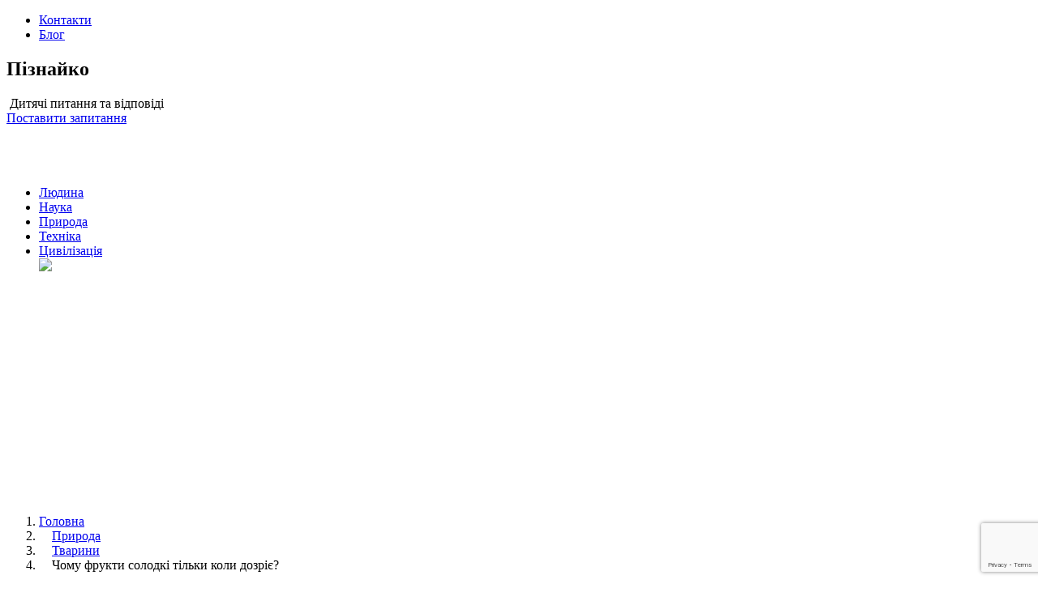

--- FILE ---
content_type: text/html; charset=UTF-8
request_url: https://piznayko.in.ua/chomu-frukty-solodki-tilky-koly-dozriye
body_size: 10061
content:
<!DOCTYPE html>
<html lang="uk" class="no-js">
<head>
	<meta charset="UTF-8">
        
	<meta name="viewport" content="width=device-width, initial-scale=1">
	<link rel="pingback" href="https://piznayko.in.ua/xmlrpc.php">

    <link rel="stylesheet" href="https://piznayko.in.ua/wp-content/themes/chomuchka/css/base.css">
    <link rel="stylesheet" href="https://piznayko.in.ua/wp-content/themes/chomuchka/css/style.css">
    <link rel="stylesheet" href="https://piznayko.in.ua/wp-content/themes/chomuchka/css/icons/style.css">
    <link rel="stylesheet" href="https://piznayko.in.ua/wp-content/themes/chomuchka/style.css">



	<!-- This site is optimized with the Yoast SEO plugin v18.0 - https://yoast.com/wordpress/plugins/seo/ -->
	<title>Чому фрукти солодкі тільки коли дозріє?</title>
	<meta name="description" content="Розглянемо, який існує зв&#039;язок між стиглими соковитими плодами і голодним ведмедем. Коли плоди достигають, вони посилають тваринам сигнал: «Гей, подивися на мене! Сюди, сюди! Гей, куди ж ти?» Плоди не тільки стають солодкими, вони і змінюють колір, щоб стати більш помітними і привабливими. Тільки б ніхто не пройшов мимо! Так чому ж плоди так зацікавлені у тварин, і навпаки. Але давайте спочатку розберемося з інтересами плодів." />
	<meta name="robots" content="index, follow, max-snippet:-1, max-image-preview:large, max-video-preview:-1" />
	<link rel="canonical" href="https://piznayko.in.ua/chomu-frukty-solodki-tilky-koly-dozriye" />
	<meta property="og:locale" content="uk_UA" />
	<meta property="og:type" content="article" />
	<meta property="og:title" content="Чому фрукти солодкі тільки коли дозріє?" />
	<meta property="og:description" content="Розглянемо, який існує зв&#039;язок між стиглими соковитими плодами і голодним ведмедем. Коли плоди достигають, вони посилають тваринам сигнал: «Гей, подивися на мене! Сюди, сюди! Гей, куди ж ти?» Плоди не тільки стають солодкими, вони і змінюють колір, щоб стати більш помітними і привабливими. Тільки б ніхто не пройшов мимо! Так чому ж плоди так зацікавлені у тварин, і навпаки. Але давайте спочатку розберемося з інтересами плодів." />
	<meta property="og:url" content="https://piznayko.in.ua/chomu-frukty-solodki-tilky-koly-dozriye" />
	<meta property="og:site_name" content="Пізнайко" />
	<meta property="article:published_time" content="2016-08-28T08:27:30+00:00" />
	<meta property="article:modified_time" content="2017-08-13T12:09:04+00:00" />
	<meta property="og:image" content="https://piznayko.in.ua/wp-content/uploads/2017/08/CHomu-frukty-solodki-tilky-koly-dozriye.jpg" />
	<meta property="og:image:width" content="1024" />
	<meta property="og:image:height" content="768" />
	<meta property="og:image:type" content="image/jpeg" />
	<meta name="twitter:card" content="summary" />
	<meta name="twitter:title" content="Чому фрукти солодкі тільки коли дозріє?" />
	<meta name="twitter:label1" content="Автор" />
	<meta name="twitter:data1" content="Олігархів Дмитро" />
	<script type="application/ld+json" class="yoast-schema-graph">{"@context":"https://schema.org","@graph":[{"@type":"WebSite","@id":"https://piznayko.in.ua/#website","url":"https://piznayko.in.ua/","name":"Пізнайко","description":"Дитячі питання та відповіді","potentialAction":[{"@type":"SearchAction","target":{"@type":"EntryPoint","urlTemplate":"https://piznayko.in.ua/?s={search_term_string}"},"query-input":"required name=search_term_string"}],"inLanguage":"uk"},{"@type":"ImageObject","@id":"https://piznayko.in.ua/chomu-frukty-solodki-tilky-koly-dozriye#primaryimage","inLanguage":"uk","url":"https://piznayko.in.ua/wp-content/uploads/2017/08/CHomu-frukty-solodki-tilky-koly-dozriye.jpg","contentUrl":"https://piznayko.in.ua/wp-content/uploads/2017/08/CHomu-frukty-solodki-tilky-koly-dozriye.jpg","width":1024,"height":768,"caption":"Картинка Чому фрукти солодкі тільки коли дозріє?"},{"@type":"WebPage","@id":"https://piznayko.in.ua/chomu-frukty-solodki-tilky-koly-dozriye#webpage","url":"https://piznayko.in.ua/chomu-frukty-solodki-tilky-koly-dozriye","name":"Чому фрукти солодкі тільки коли дозріє?","isPartOf":{"@id":"https://piznayko.in.ua/#website"},"primaryImageOfPage":{"@id":"https://piznayko.in.ua/chomu-frukty-solodki-tilky-koly-dozriye#primaryimage"},"datePublished":"2016-08-28T08:27:30+00:00","dateModified":"2017-08-13T12:09:04+00:00","author":{"@id":"https://piznayko.in.ua/#/schema/person/7b524de703d242f974488026ad988d8e"},"description":"Розглянемо, який існує зв'язок між стиглими соковитими плодами і голодним ведмедем. Коли плоди достигають, вони посилають тваринам сигнал: «Гей, подивися на мене! Сюди, сюди! Гей, куди ж ти?» Плоди не тільки стають солодкими, вони і змінюють колір, щоб стати більш помітними і привабливими. Тільки б ніхто не пройшов мимо! Так чому ж плоди так зацікавлені у тварин, і навпаки. Але давайте спочатку розберемося з інтересами плодів.","breadcrumb":{"@id":"https://piznayko.in.ua/chomu-frukty-solodki-tilky-koly-dozriye#breadcrumb"},"inLanguage":"uk","potentialAction":[{"@type":"ReadAction","target":["https://piznayko.in.ua/chomu-frukty-solodki-tilky-koly-dozriye"]}]},{"@type":"BreadcrumbList","@id":"https://piznayko.in.ua/chomu-frukty-solodki-tilky-koly-dozriye#breadcrumb","itemListElement":[{"@type":"ListItem","position":1,"name":"Home","item":"https://piznayko.in.ua/"},{"@type":"ListItem","position":2,"name":"Чому фрукти солодкі тільки коли дозріє?"}]},{"@type":"Person","@id":"https://piznayko.in.ua/#/schema/person/7b524de703d242f974488026ad988d8e","name":"Олігархів Дмитро","image":{"@type":"ImageObject","@id":"https://piznayko.in.ua/#personlogo","inLanguage":"uk","url":"https://piznayko.in.ua/wp-content/uploads/2016/12/dmitro.jpg","contentUrl":"https://piznayko.in.ua/wp-content/uploads/2016/12/dmitro.jpg","caption":"Олігархів Дмитро"}}]}</script>
	<!-- / Yoast SEO plugin. -->


<link rel='dns-prefetch' href='//www.google.com' />
<link rel='dns-prefetch' href='//s.w.org' />
<link rel="alternate" type="application/rss+xml" title="Пізнайко &raquo; Чому фрукти солодкі тільки коли дозріє? Канал коментарів" href="https://piznayko.in.ua/chomu-frukty-solodki-tilky-koly-dozriye/feed" />
		<script type="text/javascript">
			window._wpemojiSettings = {"baseUrl":"https:\/\/s.w.org\/images\/core\/emoji\/13.0.1\/72x72\/","ext":".png","svgUrl":"https:\/\/s.w.org\/images\/core\/emoji\/13.0.1\/svg\/","svgExt":".svg","source":{"concatemoji":"https:\/\/piznayko.in.ua\/wp-includes\/js\/wp-emoji-release.min.js?ver=5.6.16"}};
			!function(e,a,t){var n,r,o,i=a.createElement("canvas"),p=i.getContext&&i.getContext("2d");function s(e,t){var a=String.fromCharCode;p.clearRect(0,0,i.width,i.height),p.fillText(a.apply(this,e),0,0);e=i.toDataURL();return p.clearRect(0,0,i.width,i.height),p.fillText(a.apply(this,t),0,0),e===i.toDataURL()}function c(e){var t=a.createElement("script");t.src=e,t.defer=t.type="text/javascript",a.getElementsByTagName("head")[0].appendChild(t)}for(o=Array("flag","emoji"),t.supports={everything:!0,everythingExceptFlag:!0},r=0;r<o.length;r++)t.supports[o[r]]=function(e){if(!p||!p.fillText)return!1;switch(p.textBaseline="top",p.font="600 32px Arial",e){case"flag":return s([127987,65039,8205,9895,65039],[127987,65039,8203,9895,65039])?!1:!s([55356,56826,55356,56819],[55356,56826,8203,55356,56819])&&!s([55356,57332,56128,56423,56128,56418,56128,56421,56128,56430,56128,56423,56128,56447],[55356,57332,8203,56128,56423,8203,56128,56418,8203,56128,56421,8203,56128,56430,8203,56128,56423,8203,56128,56447]);case"emoji":return!s([55357,56424,8205,55356,57212],[55357,56424,8203,55356,57212])}return!1}(o[r]),t.supports.everything=t.supports.everything&&t.supports[o[r]],"flag"!==o[r]&&(t.supports.everythingExceptFlag=t.supports.everythingExceptFlag&&t.supports[o[r]]);t.supports.everythingExceptFlag=t.supports.everythingExceptFlag&&!t.supports.flag,t.DOMReady=!1,t.readyCallback=function(){t.DOMReady=!0},t.supports.everything||(n=function(){t.readyCallback()},a.addEventListener?(a.addEventListener("DOMContentLoaded",n,!1),e.addEventListener("load",n,!1)):(e.attachEvent("onload",n),a.attachEvent("onreadystatechange",function(){"complete"===a.readyState&&t.readyCallback()})),(n=t.source||{}).concatemoji?c(n.concatemoji):n.wpemoji&&n.twemoji&&(c(n.twemoji),c(n.wpemoji)))}(window,document,window._wpemojiSettings);
		</script>
		<style type="text/css">
img.wp-smiley,
img.emoji {
	display: inline !important;
	border: none !important;
	box-shadow: none !important;
	height: 1em !important;
	width: 1em !important;
	margin: 0 .07em !important;
	vertical-align: -0.1em !important;
	background: none !important;
	padding: 0 !important;
}
</style>
	<link rel='stylesheet' id='colorbox-css'  href='https://piznayko.in.ua/wp-content/plugins/wp-colorbox/example5/colorbox.css?ver=5.6.16' type='text/css' media='all' />
<link rel='stylesheet' id='wp-block-library-css'  href='https://piznayko.in.ua/wp-includes/css/dist/block-library/style.min.css?ver=5.6.16' type='text/css' media='all' />
<link rel='stylesheet' id='contact-form-7-css'  href='https://piznayko.in.ua/wp-content/plugins/contact-form-7/includes/css/styles.css?ver=5.1.9' type='text/css' media='all' />
<link rel='stylesheet' id='wp-postratings-css'  href='https://piznayko.in.ua/wp-content/plugins/wp-postratings/css/postratings-css.css?ver=1.88' type='text/css' media='all' />
<script type='text/javascript' src='https://piznayko.in.ua/wp-includes/js/jquery/jquery.min.js?ver=3.5.1' id='jquery-core-js'></script>
<script type='text/javascript' src='https://piznayko.in.ua/wp-includes/js/jquery/jquery-migrate.min.js?ver=3.3.2' id='jquery-migrate-js'></script>
<script type='text/javascript' src='https://piznayko.in.ua/wp-content/plugins/wp-colorbox/jquery.colorbox-min.js?ver=1.1.4' id='colorbox-js'></script>
<script type='text/javascript' src='https://piznayko.in.ua/wp-content/plugins/wp-colorbox/wp-colorbox.js?ver=1.1.4' id='wp-colorbox-js'></script>
<link rel="https://api.w.org/" href="https://piznayko.in.ua/wp-json/" /><link rel="alternate" type="application/json" href="https://piznayko.in.ua/wp-json/wp/v2/posts/7163" /><link rel="EditURI" type="application/rsd+xml" title="RSD" href="https://piznayko.in.ua/xmlrpc.php?rsd" />
<link rel="wlwmanifest" type="application/wlwmanifest+xml" href="https://piznayko.in.ua/wp-includes/wlwmanifest.xml" /> 
<meta name="generator" content="WordPress 5.6.16" />
<link rel='shortlink' href='https://piznayko.in.ua/?p=7163' />
<link rel="alternate" type="application/json+oembed" href="https://piznayko.in.ua/wp-json/oembed/1.0/embed?url=https%3A%2F%2Fpiznayko.in.ua%2Fchomu-frukty-solodki-tilky-koly-dozriye" />
<link rel="alternate" type="text/xml+oembed" href="https://piznayko.in.ua/wp-json/oembed/1.0/embed?url=https%3A%2F%2Fpiznayko.in.ua%2Fchomu-frukty-solodki-tilky-koly-dozriye&#038;format=xml" />
<link rel="icon" href="https://piznayko.in.ua/wp-content/uploads/2016/11/kids-logo-big-150x150.png" sizes="32x32" />
<link rel="icon" href="https://piznayko.in.ua/wp-content/uploads/2016/11/kids-logo-big.png" sizes="192x192" />
<link rel="apple-touch-icon" href="https://piznayko.in.ua/wp-content/uploads/2016/11/kids-logo-big.png" />
<meta name="msapplication-TileImage" content="https://piznayko.in.ua/wp-content/uploads/2016/11/kids-logo-big.png" />

<script async src="//pagead2.googlesyndication.com/pagead/js/adsbygoogle.js"></script>
<script>
  (adsbygoogle = window.adsbygoogle || []).push({
    google_ad_client: "ca-pub-6522444874065132",
    enable_page_level_ads: true
  });
</script>
</head>

<body data-rsssl=1 class="bg_fff">
    <div class="topmenu">
        <div class="grid navbar">

            <div class="col xx-6 xs-5 s-3 middl nowrap">
                <div id="mainmenu_toggle" class="icon-menu h4"></div>

                <ul class="nav" id="mainmenu">
                  <li><a href="https://piznayko.in.ua/kontakty">Контакти </a></li>
                  <li><a href="/blog">Блог</a></li>
                </ul>
                <div class="logo col xx-8 m-9 middl">
<div class="xx0"><h2>Пізнайко</h2></div>
                    <a href="https://piznayko.in.ua"><img src="/wp-content/themes/chomuchka/img/kids-logo-big.png" alt=""/></a>
                    <span>Дитячі питання та відповіді</span>
                </div>
            </div>

            <div class="topmenu_r col xx-6 s-9 txt_r">
              <!--<div class="col xx-1 s-9 txt_r">-->
              
<a class="icon-facebook" href="https://facebook.com/piznayko.in.ua"></a>

 
              <a href="/kontakty" class="btn h4 rnd sh clr_err">Поставити запитання</a>
            </div>
 

        </div>
    </div>


   



    <div class="main_wrap ">

      <aside class="aside_fixed xx0 s-2" style="margin-top: 74px;">
        <ul class="aside_menu">
        
<div class="col s-12">

<li><a href="https://piznayko.in.ua/category/lyudyna" class="icon-attach">Людина</a></li>
          <li><a href="https://piznayko.in.ua/category/nauka" class="icon-pencil">Наука</a></li>
          <li><a href="https://piznayko.in.ua/category/pryroda" class="icon-menu">Природа</a></li>
          <li><a href="https://piznayko.in.ua/category/tehnika" class="icon-user">Техніка</a></li>
          <li><a href="https://piznayko.in.ua/category/tsyvilizatsiya" class="icon-link">Цивілізація</a></li>
          
          <a href="https://t.me/piznayko" ><img src="/wp-content/themes/chomuchka/img/t.me-piznayko.jpg" ></a>
          
 
 
</div>

<div class="col s-12">
<script async src="//pagead2.googlesyndication.com/pagead/js/adsbygoogle.js"></script>
<ins class="adsbygoogle"
     style="display:block; text-align:center;"
     data-ad-layout="in-article"
     data-ad-format="fluid"
     data-ad-client="ca-pub-6522444874065132"
     data-ad-slot="2025779142"></ins>
<script>
     (adsbygoogle = window.adsbygoogle || []).push({});
</script>
</div>
         </ul>
      </aside>


      <!-- aside -->

      <div class="wrap">
        <div class="grid">
          <div class="col">
              <div class="crumbs grid"><div class="col"><ol><li class="icon-navigate_next"><a href="https://piznayko.in.ua/" itemprop="url">Головна</a> </li><li class="icon-navigate_next">&nbsp;&nbsp;&nbsp; <a href="https://piznayko.in.ua/pryroda" itemprop="url">Природа</a> </li><li class="icon-navigate_next">&nbsp;&nbsp;&nbsp; <a href="https://piznayko.in.ua/pryroda/tvaryny" itemprop="url">Тварини</a> </li><li class="icon-navigate_next">&nbsp;&nbsp;&nbsp; <span>Чому фрукти солодкі тільки коли дозріє?</span></li></ol></div></div><!-- .breadcrumbs --> 
          </div>
        </div>
 
      
        <div class="grid">
            <div class="col xx-12">
                <div>

                    <h2>Чому фрукти солодкі тільки коли дозріє?</h2>
<div class="col s-12">
<script async src="//pagead2.googlesyndication.com/pagead/js/adsbygoogle.js"></script>
<ins class="adsbygoogle"
     style="display:block; text-align:center;"
     data-ad-layout="in-article"
     data-ad-format="fluid"
     data-ad-client="ca-pub-6522444874065132"
     data-ad-slot="5425773343"></ins>
<script>
     (adsbygoogle = window.adsbygoogle || []).push({});
</script>
</div>
                    <div>
                        <a class="author" href="https://piznayko.in.ua/author/dimas">
                            <span style="background-image:url(https://piznayko.in.ua/wp-content/uploads/2016/12/dmitro-150x150.jpg)"></span></a> <a href="https://piznayko.in.ua/author/dimas">

Дмитро Олігархів
</a>
                    </div>


        <img src="https://piznayko.in.ua/wp-content/uploads/2017/08/CHomu-frukty-solodki-tilky-koly-dozriye-1024x768.jpg" style="margin-bottom: 20px;">
        
<ul>
<li> <a href="#i" title="Зачем фруктам робити так, що б їх с'елі"> Навіщо фруктам робити так, що б їх з&#8217;їли </a> </li>
<li> <a href="#i-2" title="Всьому свій час або дозрівання насіння"> На все свій час або дозрівання насіння </a> </li>
<li> <a href="#i-3" title="Чому змінюється колір у фруктів? "> Чому змінюється колір у фруктів? </a>
<ul> </ul>
</li>
</ul>
<p> </p>
<p> Фрукти </p>
<p> </p>
<p> Розглянемо, який існує зв&#8217;язок між стиглими <strong> солодкими плодами </strong> і голодним ведмедем. Коли плоди достигають, вони посилають тваринам сигнал: «Гей, подивися на мене! Сюди, сюди! Гей, куди ж ти? »Плоди не тільки стають солодкими, вони і колір змінюють, щоб стати більш помітними і привабливими. Тільки б ніхто не пройшов мимо! Так чому ж плоди так зацікавлені в тварин, і навпаки. Але давайте спочатку розберемося з інтересами плодів. </p>
<h2> Навіщо фруктам робити так, що б їх з&#8217;їли </h2>
<p> </p>
<p> Як це не дивно, але плоди &#8211; яєчники рослин, по суті такі ж, як яєчники в організмі жінки. Яєчники &#8211; це органи, де формуються яйцеклітини. У той час як у жінки два яєчника, у рослин їх більше. Рослина може бути буквально обвішано ними. Згадайте яблуню восени, коли золотисті плоди висять на кожній гілці. </p>
<p> </p>
<p> Отже, вся справа полягає в наступному. Яєчники рослин розташовані в кольорах, наприклад в кольорах яблуні. Ці квіти містять овулен &#8211; яйцеклітини рослин. Після того як пилок запліднює овулен, з останніх утворюється насіння. Яєчник, навколишній насіння, виростає в плід. Нарешті ви маєте яблуко з коричневими насінням всередині. У кожному насіння міститься інформація, достатня для вирощування нового дерева. </p>
<p> </p>
<p> <strong> Цікавий факт: життя на Землі має одну головну задачу &#8211; самовідтворення. </strong> </p>
<p> </p>
<p> Все життя на Землі, як тварин, так і рослин, має одну основну задачу &#8211; самовідтворення. Кожна особина має бути впевнена, що як її вид, так і її особисті гени будуть передані і поширяться вдалину і вшир по всьому світу. Але якщо ви &#8211; кущ чорної смородини, самотньо зростаючий посередині великого пустиря, то як вам переслати хоча б одне зернятко на поруч розташований луг, а не впустити все насіння на дорогу, де вони просто загинуть? </p>
<p> </p>
<p> Відповідь дуже проста: необхідно використовувати пробігають, проповзала і пролітають повз вас багатьох тварин, здатних забрати насіння на сусідній луг і навіть далі. І ви пакує насіння в витончену, яскраву, словом чарівну, упаковку, повз яку ніхто не зможе пройти байдуже. Кожен хоч трохи, але візьме з собою. </p>
<p> <br />
  </p>
<h2> На все свій час або дозрівання насіння </h2>
<p> </p>
<p> Найголовніше в житті &#8211; все робити вчасно. Марно поширювати по світу недостиглі насіння. Тому рослини використовують органи чуття тварин &#8211; зір, нюх і смак, щоб змусити їх зривати плоди тільки тоді, коли ті дозріють, тобто коли насіння здатні дати сходи. </p>
<p> </p>
<p> Візьмемо для прикладу суницю. Поки насіння суниці ростуть, плоди зелені і неапетитні, захисний колір маскує їх в листі і траві. Проходив повз тварини таку суницю не помічають. А якщо який &#8211; небудь ведмідь і спробує на зуб недозрілий плід, то навряд чи звірові здасться смачним твердий і гіркий фрукт. Якщо ведмідь не дуже голодний, то інші плоди залишаться на місці. Коли насіння готові до посадки в грунт, все змінюється. Ягоди стають яскраво &#8211; червоними і чітко виділяються на тлі зеленої трави &#8211; чудова принада для снують по лісі звірів. При цьому суниця не тільки змінила колір. Ягоди стали м&#8217;якшими і, що найголовніше, набагато солодший. Вони закликають ведмедів і нас з вами: «З&#8217;їж мене, спробуй! Це ж так смачно! »</p>
<p> </p>
<h2> Чому змінюється колір у фруктів? </h2>
<p> </p>
<p> Чому відбувається це перетворення? Ферменти впливають на клітковину, що міститься в ягоді, розм&#8217;якшуючи її і надаючи їй желеподібну консистенцію. Інші ферменти перетворюють крохмаль і глюкозу на фруктозу і сахарозу (звичайний столовий цукор). Інші плоди можуть отримувати цукор з поживними соками, які потрапляють в нього з стовбура і коренів батьківської рослини. Природно, тварини з задоволенням поїдають <strong> стиглі солодкі плоди </strong>. Птахи, з&#8217;їдаючи ягоди і фрукти, потім відригують насіння, тварини викидають їх у зовнішнє середовище з випорожненнями. <strong> Багато насіння таким чином розноситься по білому світу, потрапляє на хорошу родючий грунт і дає початок новій рослині. </strong> </p>
<p> </p>
<p> Те, що плід в міру дозрівання <strong> стає солодким &#8211; приклад еволюції співдружності рослин і тварин. </strong> Рослини розвили у себе здатність до розмноження, засновану на існуванні зубастих голодних звірів. </p>

<div>28.08.2016 </div>


<div class="col s-12">
<script async src="//pagead2.googlesyndication.com/pagead/js/adsbygoogle.js"></script>
<ins class="adsbygoogle"
     style="display:block"
     data-ad-format="autorelaxed"
     data-ad-client="ca-pub-6522444874065132"
     data-ad-slot="7727476354"></ins>
<script>
     (adsbygoogle = window.adsbygoogle || []).push({});
</script>
</div>


                </div>
            </div>

      </div>
      <!--  wrap -->


      <div class="bg_gray wide_block ">
        <div class="wrap">
          <div class="grid cards">


<div class="col xx-12">
              <h4>Читайте також</h4>
            </div>

      

<div class="col s-6 l-4">
            <a class="card" href="https://piznayko.in.ua/yake-misto-stolytsya-nimechchyny">


               <span class="card_img" style="background-image:url('https://piznayko.in.ua/wp-content/uploads/2017/10/YAke-misto-stolytsya-Nimechchyny.jpg')">
                  <img src="https://piznayko.in.ua/wp-content/uploads/2017/10/YAke-misto-stolytsya-Nimechchyny.jpg">
                  <span class="author_img" style="background-image:url('https://piznayko.in.ua/wp-content/uploads/2016/12/963_160-150x150.gif')"></span>
                </span>
                <span class="card_hdr" >Яке місто столиця Німеччини?</span>
 
            </a>
          </div>
          
          
  


<div class="col s-6 l-4">
            <a class="card" href="https://piznayko.in.ua/chy-bulo-dezertyrstvo-z-armiyi-v-vitchyznyanu-vijnu">


               <span class="card_img" style="background-image:url('https://piznayko.in.ua/wp-content/uploads/2016/11/CHy-bulo-dezertyrstvo-z-armiyi-v-Vitchyznyanu-vijnu-960x757.jpg')">
                  <img src="https://piznayko.in.ua/wp-content/uploads/2016/11/CHy-bulo-dezertyrstvo-z-armiyi-v-Vitchyznyanu-vijnu-960x757.jpg">
                  <span class="author_img" style="background-image:url('https://piznayko.in.ua/wp-content/uploads/2016/12/963_160-150x150.gif')"></span>
                </span>
                <span class="card_hdr" >Чи було дезертирство з армії в Вітчизняну війну</span>
 
            </a>
          </div>
          
          
  


<div class="col s-6 l-4">
            <a class="card" href="https://piznayko.in.ua/shho-take-stalaktyty-i-stalagmity">


               <span class="card_img" style="background-image:url('https://piznayko.in.ua/wp-content/uploads/2017/08/Pechery-960x712.jpg')">
                  <img src="https://piznayko.in.ua/wp-content/uploads/2017/08/Pechery-960x712.jpg">
                  <span class="author_img" style="background-image:url('https://piznayko.in.ua/wp-content/uploads/2016/12/963_160-150x150.gif')"></span>
                </span>
                <span class="card_hdr" >Що таке сталактити і сталагміти?</span>
 
            </a>
          </div>
          
          
  
	
          </div>
          <!-- cards -->
        </div>
      </div>
      <!-- bg_fff -->

 

      <div class="wide_block ">
    <div class="col s-12">
        
<!-- You can start editing here. -->


			<!-- If comments are open, but there are no comments. -->

	 


<h3 id="respond">Написати коментар</h3>

<h3 id="respond"></h3>


<form action="https://piznayko.in.ua/wp-comments-post.php" method="post" id="commentform">


<p><input type="text" name="author" id="author" value="" size="22" tabindex="1" />
<label for="author"><small>Хто ви (треба заповнити!)</small></label></p>

<p><input type="text" name="email" id="email" value="" size="22" tabindex="2" />
<label for="email"><small>E-mail (не публікується) (треба заповнити!)</small></label></p>

<p><input type="text" name="url" id="url" value="" size="22" tabindex="3" />
<label for="url"><small>Сайт</small></label></p>


<!--<p><small><strong>XHTML:</strong> Ви можете використовувати лише ці теги: <code>&lt;a href=&quot;&quot; title=&quot;&quot;&gt; &lt;abbr title=&quot;&quot;&gt; &lt;acronym title=&quot;&quot;&gt; &lt;b&gt; &lt;blockquote cite=&quot;&quot;&gt; &lt;cite&gt; &lt;code&gt; &lt;del datetime=&quot;&quot;&gt; &lt;em&gt; &lt;i&gt; &lt;q cite=&quot;&quot;&gt; &lt;s&gt; &lt;strike&gt; &lt;strong&gt; </code></small></p>-->

<p><textarea name="comment" id="comment" cols="100%" rows="10" tabindex="4"></textarea></p>
<p><input name="submit" type="submit" id="submit" tabindex="5" value="Опублікувати" />
<input type="hidden" name="comment_post_ID" value="7163" />
</p>
<p style="display: none;"><input type="hidden" id="akismet_comment_nonce" name="akismet_comment_nonce" value="1ce753b2d2" /></p><p style="display: none !important;"><label>&#916;<textarea name="ak_hp_textarea" cols="45" rows="8" maxlength="100"></textarea></label><input type="hidden" id="ak_js_1" name="ak_js" value="133"/><script>document.getElementById( "ak_js_1" ).setAttribute( "value", ( new Date() ).getTime() );</script></p>
</form>


<div class="col s-12">
<script async src="https://pagead2.googlesyndication.com/pagead/js/adsbygoogle.js"></script>
<ins class="adsbygoogle"
     style="display:block"
     data-ad-format="autorelaxed"
     data-ad-client="ca-pub-6522444874065132"
     data-ad-slot="6062382607"></ins>
<script>
     (adsbygoogle = window.adsbygoogle || []).push({});
</script>
</div>
 
      </div></div></div>
    <!-- main wrap -->

    <footer>
      <div class="wrap">
        <div class="grid ">
            <div class="col s-4">
              <h5><a href="https://piznayko.in.ua/spivpratsya">Співпраця</a></h5>
            </div>
            <div class="col s-4">
                <h5><a href="https://piznayko.in.ua/kontakty">Додати</a></h5>
            </div>
            <div class="col s-4">
                <h5><a href="https://piznayko.in.ua/pro-nas">Про проект</a></h5>
            </div>
        </div>
      </div>
    </footer>
 <script type='text/javascript' id='contact-form-7-js-extra'>
/* <![CDATA[ */
var wpcf7 = {"apiSettings":{"root":"https:\/\/piznayko.in.ua\/wp-json\/contact-form-7\/v1","namespace":"contact-form-7\/v1"},"cached":"1"};
/* ]]> */
</script>
<script type='text/javascript' src='https://piznayko.in.ua/wp-content/plugins/contact-form-7/includes/js/scripts.js?ver=5.1.9' id='contact-form-7-js'></script>
<script type='text/javascript' id='wp-postratings-js-extra'>
/* <![CDATA[ */
var ratingsL10n = {"plugin_url":"https:\/\/piznayko.in.ua\/wp-content\/plugins\/wp-postratings","ajax_url":"https:\/\/piznayko.in.ua\/wp-admin\/admin-ajax.php","text_wait":"Please rate only 1 item at a time.","image":"stars","image_ext":"gif","max":"5","show_loading":"1","show_fading":"1","custom":"0"};
var ratings_mouseover_image=new Image();ratings_mouseover_image.src="https://piznayko.in.ua/wp-content/plugins/wp-postratings/images/stars/rating_over.gif";;
/* ]]> */
</script>
<script type='text/javascript' src='https://piznayko.in.ua/wp-content/plugins/wp-postratings/js/postratings-js.js?ver=1.88' id='wp-postratings-js'></script>
<script type='text/javascript' src='https://www.google.com/recaptcha/api.js?render=6LfHS6gZAAAAABfsVKXTtsbPsoBOK9MtFLou76gO&#038;ver=3.0' id='google-recaptcha-js'></script>
<script type='text/javascript' src='https://piznayko.in.ua/wp-includes/js/wp-embed.min.js?ver=5.6.16' id='wp-embed-js'></script>
<script type="text/javascript">
( function( sitekey, actions ) {

	document.addEventListener( 'DOMContentLoaded', function( event ) {
		var wpcf7recaptcha = {

			execute: function( action ) {
				grecaptcha.execute(
					sitekey,
					{ action: action }
				).then( function( token ) {
					var event = new CustomEvent( 'wpcf7grecaptchaexecuted', {
						detail: {
							action: action,
							token: token,
						},
					} );

					document.dispatchEvent( event );
				} );
			},

			executeOnHomepage: function() {
				wpcf7recaptcha.execute( actions[ 'homepage' ] );
			},

			executeOnContactform: function() {
				wpcf7recaptcha.execute( actions[ 'contactform' ] );
			},

		};

		grecaptcha.ready(
			wpcf7recaptcha.executeOnHomepage
		);

		document.addEventListener( 'change',
			wpcf7recaptcha.executeOnContactform, false
		);

		document.addEventListener( 'wpcf7submit',
			wpcf7recaptcha.executeOnHomepage, false
		);

	} );

	document.addEventListener( 'wpcf7grecaptchaexecuted', function( event ) {
		var fields = document.querySelectorAll(
			"form.wpcf7-form input[name='g-recaptcha-response']"
		);

		for ( var i = 0; i < fields.length; i++ ) {
			var field = fields[ i ];
			field.setAttribute( 'value', event.detail.token );
		}
	} );

} )(
	'6LfHS6gZAAAAABfsVKXTtsbPsoBOK9MtFLou76gO',
	{"homepage":"homepage","contactform":"contactform"}
);
</script>
 
 
  <script defer src="https://static.cloudflareinsights.com/beacon.min.js/vcd15cbe7772f49c399c6a5babf22c1241717689176015" integrity="sha512-ZpsOmlRQV6y907TI0dKBHq9Md29nnaEIPlkf84rnaERnq6zvWvPUqr2ft8M1aS28oN72PdrCzSjY4U6VaAw1EQ==" data-cf-beacon='{"version":"2024.11.0","token":"5e627c696efe40f5824038a42b0a7237","r":1,"server_timing":{"name":{"cfCacheStatus":true,"cfEdge":true,"cfExtPri":true,"cfL4":true,"cfOrigin":true,"cfSpeedBrain":true},"location_startswith":null}}' crossorigin="anonymous"></script>
</body>
 
  <script src="https://piznayko.in.ua/wp-content/themes/chomuchka/js/jquery-1.12.1.min.js"></script>
  <script src="https://piznayko.in.ua/wp-content/themes/chomuchka/js/main.js"></script>
  
  <script>
  (function(i,s,o,g,r,a,m){i['GoogleAnalyticsObject']=r;i[r]=i[r]||function(){
  (i[r].q=i[r].q||[]).push(arguments)},i[r].l=1*new Date();a=s.createElement(o),
  m=s.getElementsByTagName(o)[0];a.async=1;a.src=g;m.parentNode.insertBefore(a,m)
  })(window,document,'script','https://www.google-analytics.com/analytics.js','ga');

  ga('create', 'UA-89094792-1', 'auto');
  ga('send', 'pageview');

</script>

</html>
<!-- Page generated by LiteSpeed Cache 4.4.7 on 2026-01-21 02:58:18 -->

--- FILE ---
content_type: text/html; charset=utf-8
request_url: https://www.google.com/recaptcha/api2/anchor?ar=1&k=6LfHS6gZAAAAABfsVKXTtsbPsoBOK9MtFLou76gO&co=aHR0cHM6Ly9waXpuYXlrby5pbi51YTo0NDM.&hl=en&v=PoyoqOPhxBO7pBk68S4YbpHZ&size=invisible&anchor-ms=20000&execute-ms=30000&cb=x94qywqm7mzj
body_size: 48528
content:
<!DOCTYPE HTML><html dir="ltr" lang="en"><head><meta http-equiv="Content-Type" content="text/html; charset=UTF-8">
<meta http-equiv="X-UA-Compatible" content="IE=edge">
<title>reCAPTCHA</title>
<style type="text/css">
/* cyrillic-ext */
@font-face {
  font-family: 'Roboto';
  font-style: normal;
  font-weight: 400;
  font-stretch: 100%;
  src: url(//fonts.gstatic.com/s/roboto/v48/KFO7CnqEu92Fr1ME7kSn66aGLdTylUAMa3GUBHMdazTgWw.woff2) format('woff2');
  unicode-range: U+0460-052F, U+1C80-1C8A, U+20B4, U+2DE0-2DFF, U+A640-A69F, U+FE2E-FE2F;
}
/* cyrillic */
@font-face {
  font-family: 'Roboto';
  font-style: normal;
  font-weight: 400;
  font-stretch: 100%;
  src: url(//fonts.gstatic.com/s/roboto/v48/KFO7CnqEu92Fr1ME7kSn66aGLdTylUAMa3iUBHMdazTgWw.woff2) format('woff2');
  unicode-range: U+0301, U+0400-045F, U+0490-0491, U+04B0-04B1, U+2116;
}
/* greek-ext */
@font-face {
  font-family: 'Roboto';
  font-style: normal;
  font-weight: 400;
  font-stretch: 100%;
  src: url(//fonts.gstatic.com/s/roboto/v48/KFO7CnqEu92Fr1ME7kSn66aGLdTylUAMa3CUBHMdazTgWw.woff2) format('woff2');
  unicode-range: U+1F00-1FFF;
}
/* greek */
@font-face {
  font-family: 'Roboto';
  font-style: normal;
  font-weight: 400;
  font-stretch: 100%;
  src: url(//fonts.gstatic.com/s/roboto/v48/KFO7CnqEu92Fr1ME7kSn66aGLdTylUAMa3-UBHMdazTgWw.woff2) format('woff2');
  unicode-range: U+0370-0377, U+037A-037F, U+0384-038A, U+038C, U+038E-03A1, U+03A3-03FF;
}
/* math */
@font-face {
  font-family: 'Roboto';
  font-style: normal;
  font-weight: 400;
  font-stretch: 100%;
  src: url(//fonts.gstatic.com/s/roboto/v48/KFO7CnqEu92Fr1ME7kSn66aGLdTylUAMawCUBHMdazTgWw.woff2) format('woff2');
  unicode-range: U+0302-0303, U+0305, U+0307-0308, U+0310, U+0312, U+0315, U+031A, U+0326-0327, U+032C, U+032F-0330, U+0332-0333, U+0338, U+033A, U+0346, U+034D, U+0391-03A1, U+03A3-03A9, U+03B1-03C9, U+03D1, U+03D5-03D6, U+03F0-03F1, U+03F4-03F5, U+2016-2017, U+2034-2038, U+203C, U+2040, U+2043, U+2047, U+2050, U+2057, U+205F, U+2070-2071, U+2074-208E, U+2090-209C, U+20D0-20DC, U+20E1, U+20E5-20EF, U+2100-2112, U+2114-2115, U+2117-2121, U+2123-214F, U+2190, U+2192, U+2194-21AE, U+21B0-21E5, U+21F1-21F2, U+21F4-2211, U+2213-2214, U+2216-22FF, U+2308-230B, U+2310, U+2319, U+231C-2321, U+2336-237A, U+237C, U+2395, U+239B-23B7, U+23D0, U+23DC-23E1, U+2474-2475, U+25AF, U+25B3, U+25B7, U+25BD, U+25C1, U+25CA, U+25CC, U+25FB, U+266D-266F, U+27C0-27FF, U+2900-2AFF, U+2B0E-2B11, U+2B30-2B4C, U+2BFE, U+3030, U+FF5B, U+FF5D, U+1D400-1D7FF, U+1EE00-1EEFF;
}
/* symbols */
@font-face {
  font-family: 'Roboto';
  font-style: normal;
  font-weight: 400;
  font-stretch: 100%;
  src: url(//fonts.gstatic.com/s/roboto/v48/KFO7CnqEu92Fr1ME7kSn66aGLdTylUAMaxKUBHMdazTgWw.woff2) format('woff2');
  unicode-range: U+0001-000C, U+000E-001F, U+007F-009F, U+20DD-20E0, U+20E2-20E4, U+2150-218F, U+2190, U+2192, U+2194-2199, U+21AF, U+21E6-21F0, U+21F3, U+2218-2219, U+2299, U+22C4-22C6, U+2300-243F, U+2440-244A, U+2460-24FF, U+25A0-27BF, U+2800-28FF, U+2921-2922, U+2981, U+29BF, U+29EB, U+2B00-2BFF, U+4DC0-4DFF, U+FFF9-FFFB, U+10140-1018E, U+10190-1019C, U+101A0, U+101D0-101FD, U+102E0-102FB, U+10E60-10E7E, U+1D2C0-1D2D3, U+1D2E0-1D37F, U+1F000-1F0FF, U+1F100-1F1AD, U+1F1E6-1F1FF, U+1F30D-1F30F, U+1F315, U+1F31C, U+1F31E, U+1F320-1F32C, U+1F336, U+1F378, U+1F37D, U+1F382, U+1F393-1F39F, U+1F3A7-1F3A8, U+1F3AC-1F3AF, U+1F3C2, U+1F3C4-1F3C6, U+1F3CA-1F3CE, U+1F3D4-1F3E0, U+1F3ED, U+1F3F1-1F3F3, U+1F3F5-1F3F7, U+1F408, U+1F415, U+1F41F, U+1F426, U+1F43F, U+1F441-1F442, U+1F444, U+1F446-1F449, U+1F44C-1F44E, U+1F453, U+1F46A, U+1F47D, U+1F4A3, U+1F4B0, U+1F4B3, U+1F4B9, U+1F4BB, U+1F4BF, U+1F4C8-1F4CB, U+1F4D6, U+1F4DA, U+1F4DF, U+1F4E3-1F4E6, U+1F4EA-1F4ED, U+1F4F7, U+1F4F9-1F4FB, U+1F4FD-1F4FE, U+1F503, U+1F507-1F50B, U+1F50D, U+1F512-1F513, U+1F53E-1F54A, U+1F54F-1F5FA, U+1F610, U+1F650-1F67F, U+1F687, U+1F68D, U+1F691, U+1F694, U+1F698, U+1F6AD, U+1F6B2, U+1F6B9-1F6BA, U+1F6BC, U+1F6C6-1F6CF, U+1F6D3-1F6D7, U+1F6E0-1F6EA, U+1F6F0-1F6F3, U+1F6F7-1F6FC, U+1F700-1F7FF, U+1F800-1F80B, U+1F810-1F847, U+1F850-1F859, U+1F860-1F887, U+1F890-1F8AD, U+1F8B0-1F8BB, U+1F8C0-1F8C1, U+1F900-1F90B, U+1F93B, U+1F946, U+1F984, U+1F996, U+1F9E9, U+1FA00-1FA6F, U+1FA70-1FA7C, U+1FA80-1FA89, U+1FA8F-1FAC6, U+1FACE-1FADC, U+1FADF-1FAE9, U+1FAF0-1FAF8, U+1FB00-1FBFF;
}
/* vietnamese */
@font-face {
  font-family: 'Roboto';
  font-style: normal;
  font-weight: 400;
  font-stretch: 100%;
  src: url(//fonts.gstatic.com/s/roboto/v48/KFO7CnqEu92Fr1ME7kSn66aGLdTylUAMa3OUBHMdazTgWw.woff2) format('woff2');
  unicode-range: U+0102-0103, U+0110-0111, U+0128-0129, U+0168-0169, U+01A0-01A1, U+01AF-01B0, U+0300-0301, U+0303-0304, U+0308-0309, U+0323, U+0329, U+1EA0-1EF9, U+20AB;
}
/* latin-ext */
@font-face {
  font-family: 'Roboto';
  font-style: normal;
  font-weight: 400;
  font-stretch: 100%;
  src: url(//fonts.gstatic.com/s/roboto/v48/KFO7CnqEu92Fr1ME7kSn66aGLdTylUAMa3KUBHMdazTgWw.woff2) format('woff2');
  unicode-range: U+0100-02BA, U+02BD-02C5, U+02C7-02CC, U+02CE-02D7, U+02DD-02FF, U+0304, U+0308, U+0329, U+1D00-1DBF, U+1E00-1E9F, U+1EF2-1EFF, U+2020, U+20A0-20AB, U+20AD-20C0, U+2113, U+2C60-2C7F, U+A720-A7FF;
}
/* latin */
@font-face {
  font-family: 'Roboto';
  font-style: normal;
  font-weight: 400;
  font-stretch: 100%;
  src: url(//fonts.gstatic.com/s/roboto/v48/KFO7CnqEu92Fr1ME7kSn66aGLdTylUAMa3yUBHMdazQ.woff2) format('woff2');
  unicode-range: U+0000-00FF, U+0131, U+0152-0153, U+02BB-02BC, U+02C6, U+02DA, U+02DC, U+0304, U+0308, U+0329, U+2000-206F, U+20AC, U+2122, U+2191, U+2193, U+2212, U+2215, U+FEFF, U+FFFD;
}
/* cyrillic-ext */
@font-face {
  font-family: 'Roboto';
  font-style: normal;
  font-weight: 500;
  font-stretch: 100%;
  src: url(//fonts.gstatic.com/s/roboto/v48/KFO7CnqEu92Fr1ME7kSn66aGLdTylUAMa3GUBHMdazTgWw.woff2) format('woff2');
  unicode-range: U+0460-052F, U+1C80-1C8A, U+20B4, U+2DE0-2DFF, U+A640-A69F, U+FE2E-FE2F;
}
/* cyrillic */
@font-face {
  font-family: 'Roboto';
  font-style: normal;
  font-weight: 500;
  font-stretch: 100%;
  src: url(//fonts.gstatic.com/s/roboto/v48/KFO7CnqEu92Fr1ME7kSn66aGLdTylUAMa3iUBHMdazTgWw.woff2) format('woff2');
  unicode-range: U+0301, U+0400-045F, U+0490-0491, U+04B0-04B1, U+2116;
}
/* greek-ext */
@font-face {
  font-family: 'Roboto';
  font-style: normal;
  font-weight: 500;
  font-stretch: 100%;
  src: url(//fonts.gstatic.com/s/roboto/v48/KFO7CnqEu92Fr1ME7kSn66aGLdTylUAMa3CUBHMdazTgWw.woff2) format('woff2');
  unicode-range: U+1F00-1FFF;
}
/* greek */
@font-face {
  font-family: 'Roboto';
  font-style: normal;
  font-weight: 500;
  font-stretch: 100%;
  src: url(//fonts.gstatic.com/s/roboto/v48/KFO7CnqEu92Fr1ME7kSn66aGLdTylUAMa3-UBHMdazTgWw.woff2) format('woff2');
  unicode-range: U+0370-0377, U+037A-037F, U+0384-038A, U+038C, U+038E-03A1, U+03A3-03FF;
}
/* math */
@font-face {
  font-family: 'Roboto';
  font-style: normal;
  font-weight: 500;
  font-stretch: 100%;
  src: url(//fonts.gstatic.com/s/roboto/v48/KFO7CnqEu92Fr1ME7kSn66aGLdTylUAMawCUBHMdazTgWw.woff2) format('woff2');
  unicode-range: U+0302-0303, U+0305, U+0307-0308, U+0310, U+0312, U+0315, U+031A, U+0326-0327, U+032C, U+032F-0330, U+0332-0333, U+0338, U+033A, U+0346, U+034D, U+0391-03A1, U+03A3-03A9, U+03B1-03C9, U+03D1, U+03D5-03D6, U+03F0-03F1, U+03F4-03F5, U+2016-2017, U+2034-2038, U+203C, U+2040, U+2043, U+2047, U+2050, U+2057, U+205F, U+2070-2071, U+2074-208E, U+2090-209C, U+20D0-20DC, U+20E1, U+20E5-20EF, U+2100-2112, U+2114-2115, U+2117-2121, U+2123-214F, U+2190, U+2192, U+2194-21AE, U+21B0-21E5, U+21F1-21F2, U+21F4-2211, U+2213-2214, U+2216-22FF, U+2308-230B, U+2310, U+2319, U+231C-2321, U+2336-237A, U+237C, U+2395, U+239B-23B7, U+23D0, U+23DC-23E1, U+2474-2475, U+25AF, U+25B3, U+25B7, U+25BD, U+25C1, U+25CA, U+25CC, U+25FB, U+266D-266F, U+27C0-27FF, U+2900-2AFF, U+2B0E-2B11, U+2B30-2B4C, U+2BFE, U+3030, U+FF5B, U+FF5D, U+1D400-1D7FF, U+1EE00-1EEFF;
}
/* symbols */
@font-face {
  font-family: 'Roboto';
  font-style: normal;
  font-weight: 500;
  font-stretch: 100%;
  src: url(//fonts.gstatic.com/s/roboto/v48/KFO7CnqEu92Fr1ME7kSn66aGLdTylUAMaxKUBHMdazTgWw.woff2) format('woff2');
  unicode-range: U+0001-000C, U+000E-001F, U+007F-009F, U+20DD-20E0, U+20E2-20E4, U+2150-218F, U+2190, U+2192, U+2194-2199, U+21AF, U+21E6-21F0, U+21F3, U+2218-2219, U+2299, U+22C4-22C6, U+2300-243F, U+2440-244A, U+2460-24FF, U+25A0-27BF, U+2800-28FF, U+2921-2922, U+2981, U+29BF, U+29EB, U+2B00-2BFF, U+4DC0-4DFF, U+FFF9-FFFB, U+10140-1018E, U+10190-1019C, U+101A0, U+101D0-101FD, U+102E0-102FB, U+10E60-10E7E, U+1D2C0-1D2D3, U+1D2E0-1D37F, U+1F000-1F0FF, U+1F100-1F1AD, U+1F1E6-1F1FF, U+1F30D-1F30F, U+1F315, U+1F31C, U+1F31E, U+1F320-1F32C, U+1F336, U+1F378, U+1F37D, U+1F382, U+1F393-1F39F, U+1F3A7-1F3A8, U+1F3AC-1F3AF, U+1F3C2, U+1F3C4-1F3C6, U+1F3CA-1F3CE, U+1F3D4-1F3E0, U+1F3ED, U+1F3F1-1F3F3, U+1F3F5-1F3F7, U+1F408, U+1F415, U+1F41F, U+1F426, U+1F43F, U+1F441-1F442, U+1F444, U+1F446-1F449, U+1F44C-1F44E, U+1F453, U+1F46A, U+1F47D, U+1F4A3, U+1F4B0, U+1F4B3, U+1F4B9, U+1F4BB, U+1F4BF, U+1F4C8-1F4CB, U+1F4D6, U+1F4DA, U+1F4DF, U+1F4E3-1F4E6, U+1F4EA-1F4ED, U+1F4F7, U+1F4F9-1F4FB, U+1F4FD-1F4FE, U+1F503, U+1F507-1F50B, U+1F50D, U+1F512-1F513, U+1F53E-1F54A, U+1F54F-1F5FA, U+1F610, U+1F650-1F67F, U+1F687, U+1F68D, U+1F691, U+1F694, U+1F698, U+1F6AD, U+1F6B2, U+1F6B9-1F6BA, U+1F6BC, U+1F6C6-1F6CF, U+1F6D3-1F6D7, U+1F6E0-1F6EA, U+1F6F0-1F6F3, U+1F6F7-1F6FC, U+1F700-1F7FF, U+1F800-1F80B, U+1F810-1F847, U+1F850-1F859, U+1F860-1F887, U+1F890-1F8AD, U+1F8B0-1F8BB, U+1F8C0-1F8C1, U+1F900-1F90B, U+1F93B, U+1F946, U+1F984, U+1F996, U+1F9E9, U+1FA00-1FA6F, U+1FA70-1FA7C, U+1FA80-1FA89, U+1FA8F-1FAC6, U+1FACE-1FADC, U+1FADF-1FAE9, U+1FAF0-1FAF8, U+1FB00-1FBFF;
}
/* vietnamese */
@font-face {
  font-family: 'Roboto';
  font-style: normal;
  font-weight: 500;
  font-stretch: 100%;
  src: url(//fonts.gstatic.com/s/roboto/v48/KFO7CnqEu92Fr1ME7kSn66aGLdTylUAMa3OUBHMdazTgWw.woff2) format('woff2');
  unicode-range: U+0102-0103, U+0110-0111, U+0128-0129, U+0168-0169, U+01A0-01A1, U+01AF-01B0, U+0300-0301, U+0303-0304, U+0308-0309, U+0323, U+0329, U+1EA0-1EF9, U+20AB;
}
/* latin-ext */
@font-face {
  font-family: 'Roboto';
  font-style: normal;
  font-weight: 500;
  font-stretch: 100%;
  src: url(//fonts.gstatic.com/s/roboto/v48/KFO7CnqEu92Fr1ME7kSn66aGLdTylUAMa3KUBHMdazTgWw.woff2) format('woff2');
  unicode-range: U+0100-02BA, U+02BD-02C5, U+02C7-02CC, U+02CE-02D7, U+02DD-02FF, U+0304, U+0308, U+0329, U+1D00-1DBF, U+1E00-1E9F, U+1EF2-1EFF, U+2020, U+20A0-20AB, U+20AD-20C0, U+2113, U+2C60-2C7F, U+A720-A7FF;
}
/* latin */
@font-face {
  font-family: 'Roboto';
  font-style: normal;
  font-weight: 500;
  font-stretch: 100%;
  src: url(//fonts.gstatic.com/s/roboto/v48/KFO7CnqEu92Fr1ME7kSn66aGLdTylUAMa3yUBHMdazQ.woff2) format('woff2');
  unicode-range: U+0000-00FF, U+0131, U+0152-0153, U+02BB-02BC, U+02C6, U+02DA, U+02DC, U+0304, U+0308, U+0329, U+2000-206F, U+20AC, U+2122, U+2191, U+2193, U+2212, U+2215, U+FEFF, U+FFFD;
}
/* cyrillic-ext */
@font-face {
  font-family: 'Roboto';
  font-style: normal;
  font-weight: 900;
  font-stretch: 100%;
  src: url(//fonts.gstatic.com/s/roboto/v48/KFO7CnqEu92Fr1ME7kSn66aGLdTylUAMa3GUBHMdazTgWw.woff2) format('woff2');
  unicode-range: U+0460-052F, U+1C80-1C8A, U+20B4, U+2DE0-2DFF, U+A640-A69F, U+FE2E-FE2F;
}
/* cyrillic */
@font-face {
  font-family: 'Roboto';
  font-style: normal;
  font-weight: 900;
  font-stretch: 100%;
  src: url(//fonts.gstatic.com/s/roboto/v48/KFO7CnqEu92Fr1ME7kSn66aGLdTylUAMa3iUBHMdazTgWw.woff2) format('woff2');
  unicode-range: U+0301, U+0400-045F, U+0490-0491, U+04B0-04B1, U+2116;
}
/* greek-ext */
@font-face {
  font-family: 'Roboto';
  font-style: normal;
  font-weight: 900;
  font-stretch: 100%;
  src: url(//fonts.gstatic.com/s/roboto/v48/KFO7CnqEu92Fr1ME7kSn66aGLdTylUAMa3CUBHMdazTgWw.woff2) format('woff2');
  unicode-range: U+1F00-1FFF;
}
/* greek */
@font-face {
  font-family: 'Roboto';
  font-style: normal;
  font-weight: 900;
  font-stretch: 100%;
  src: url(//fonts.gstatic.com/s/roboto/v48/KFO7CnqEu92Fr1ME7kSn66aGLdTylUAMa3-UBHMdazTgWw.woff2) format('woff2');
  unicode-range: U+0370-0377, U+037A-037F, U+0384-038A, U+038C, U+038E-03A1, U+03A3-03FF;
}
/* math */
@font-face {
  font-family: 'Roboto';
  font-style: normal;
  font-weight: 900;
  font-stretch: 100%;
  src: url(//fonts.gstatic.com/s/roboto/v48/KFO7CnqEu92Fr1ME7kSn66aGLdTylUAMawCUBHMdazTgWw.woff2) format('woff2');
  unicode-range: U+0302-0303, U+0305, U+0307-0308, U+0310, U+0312, U+0315, U+031A, U+0326-0327, U+032C, U+032F-0330, U+0332-0333, U+0338, U+033A, U+0346, U+034D, U+0391-03A1, U+03A3-03A9, U+03B1-03C9, U+03D1, U+03D5-03D6, U+03F0-03F1, U+03F4-03F5, U+2016-2017, U+2034-2038, U+203C, U+2040, U+2043, U+2047, U+2050, U+2057, U+205F, U+2070-2071, U+2074-208E, U+2090-209C, U+20D0-20DC, U+20E1, U+20E5-20EF, U+2100-2112, U+2114-2115, U+2117-2121, U+2123-214F, U+2190, U+2192, U+2194-21AE, U+21B0-21E5, U+21F1-21F2, U+21F4-2211, U+2213-2214, U+2216-22FF, U+2308-230B, U+2310, U+2319, U+231C-2321, U+2336-237A, U+237C, U+2395, U+239B-23B7, U+23D0, U+23DC-23E1, U+2474-2475, U+25AF, U+25B3, U+25B7, U+25BD, U+25C1, U+25CA, U+25CC, U+25FB, U+266D-266F, U+27C0-27FF, U+2900-2AFF, U+2B0E-2B11, U+2B30-2B4C, U+2BFE, U+3030, U+FF5B, U+FF5D, U+1D400-1D7FF, U+1EE00-1EEFF;
}
/* symbols */
@font-face {
  font-family: 'Roboto';
  font-style: normal;
  font-weight: 900;
  font-stretch: 100%;
  src: url(//fonts.gstatic.com/s/roboto/v48/KFO7CnqEu92Fr1ME7kSn66aGLdTylUAMaxKUBHMdazTgWw.woff2) format('woff2');
  unicode-range: U+0001-000C, U+000E-001F, U+007F-009F, U+20DD-20E0, U+20E2-20E4, U+2150-218F, U+2190, U+2192, U+2194-2199, U+21AF, U+21E6-21F0, U+21F3, U+2218-2219, U+2299, U+22C4-22C6, U+2300-243F, U+2440-244A, U+2460-24FF, U+25A0-27BF, U+2800-28FF, U+2921-2922, U+2981, U+29BF, U+29EB, U+2B00-2BFF, U+4DC0-4DFF, U+FFF9-FFFB, U+10140-1018E, U+10190-1019C, U+101A0, U+101D0-101FD, U+102E0-102FB, U+10E60-10E7E, U+1D2C0-1D2D3, U+1D2E0-1D37F, U+1F000-1F0FF, U+1F100-1F1AD, U+1F1E6-1F1FF, U+1F30D-1F30F, U+1F315, U+1F31C, U+1F31E, U+1F320-1F32C, U+1F336, U+1F378, U+1F37D, U+1F382, U+1F393-1F39F, U+1F3A7-1F3A8, U+1F3AC-1F3AF, U+1F3C2, U+1F3C4-1F3C6, U+1F3CA-1F3CE, U+1F3D4-1F3E0, U+1F3ED, U+1F3F1-1F3F3, U+1F3F5-1F3F7, U+1F408, U+1F415, U+1F41F, U+1F426, U+1F43F, U+1F441-1F442, U+1F444, U+1F446-1F449, U+1F44C-1F44E, U+1F453, U+1F46A, U+1F47D, U+1F4A3, U+1F4B0, U+1F4B3, U+1F4B9, U+1F4BB, U+1F4BF, U+1F4C8-1F4CB, U+1F4D6, U+1F4DA, U+1F4DF, U+1F4E3-1F4E6, U+1F4EA-1F4ED, U+1F4F7, U+1F4F9-1F4FB, U+1F4FD-1F4FE, U+1F503, U+1F507-1F50B, U+1F50D, U+1F512-1F513, U+1F53E-1F54A, U+1F54F-1F5FA, U+1F610, U+1F650-1F67F, U+1F687, U+1F68D, U+1F691, U+1F694, U+1F698, U+1F6AD, U+1F6B2, U+1F6B9-1F6BA, U+1F6BC, U+1F6C6-1F6CF, U+1F6D3-1F6D7, U+1F6E0-1F6EA, U+1F6F0-1F6F3, U+1F6F7-1F6FC, U+1F700-1F7FF, U+1F800-1F80B, U+1F810-1F847, U+1F850-1F859, U+1F860-1F887, U+1F890-1F8AD, U+1F8B0-1F8BB, U+1F8C0-1F8C1, U+1F900-1F90B, U+1F93B, U+1F946, U+1F984, U+1F996, U+1F9E9, U+1FA00-1FA6F, U+1FA70-1FA7C, U+1FA80-1FA89, U+1FA8F-1FAC6, U+1FACE-1FADC, U+1FADF-1FAE9, U+1FAF0-1FAF8, U+1FB00-1FBFF;
}
/* vietnamese */
@font-face {
  font-family: 'Roboto';
  font-style: normal;
  font-weight: 900;
  font-stretch: 100%;
  src: url(//fonts.gstatic.com/s/roboto/v48/KFO7CnqEu92Fr1ME7kSn66aGLdTylUAMa3OUBHMdazTgWw.woff2) format('woff2');
  unicode-range: U+0102-0103, U+0110-0111, U+0128-0129, U+0168-0169, U+01A0-01A1, U+01AF-01B0, U+0300-0301, U+0303-0304, U+0308-0309, U+0323, U+0329, U+1EA0-1EF9, U+20AB;
}
/* latin-ext */
@font-face {
  font-family: 'Roboto';
  font-style: normal;
  font-weight: 900;
  font-stretch: 100%;
  src: url(//fonts.gstatic.com/s/roboto/v48/KFO7CnqEu92Fr1ME7kSn66aGLdTylUAMa3KUBHMdazTgWw.woff2) format('woff2');
  unicode-range: U+0100-02BA, U+02BD-02C5, U+02C7-02CC, U+02CE-02D7, U+02DD-02FF, U+0304, U+0308, U+0329, U+1D00-1DBF, U+1E00-1E9F, U+1EF2-1EFF, U+2020, U+20A0-20AB, U+20AD-20C0, U+2113, U+2C60-2C7F, U+A720-A7FF;
}
/* latin */
@font-face {
  font-family: 'Roboto';
  font-style: normal;
  font-weight: 900;
  font-stretch: 100%;
  src: url(//fonts.gstatic.com/s/roboto/v48/KFO7CnqEu92Fr1ME7kSn66aGLdTylUAMa3yUBHMdazQ.woff2) format('woff2');
  unicode-range: U+0000-00FF, U+0131, U+0152-0153, U+02BB-02BC, U+02C6, U+02DA, U+02DC, U+0304, U+0308, U+0329, U+2000-206F, U+20AC, U+2122, U+2191, U+2193, U+2212, U+2215, U+FEFF, U+FFFD;
}

</style>
<link rel="stylesheet" type="text/css" href="https://www.gstatic.com/recaptcha/releases/PoyoqOPhxBO7pBk68S4YbpHZ/styles__ltr.css">
<script nonce="QUpI-BJEuVegid3KPfbASA" type="text/javascript">window['__recaptcha_api'] = 'https://www.google.com/recaptcha/api2/';</script>
<script type="text/javascript" src="https://www.gstatic.com/recaptcha/releases/PoyoqOPhxBO7pBk68S4YbpHZ/recaptcha__en.js" nonce="QUpI-BJEuVegid3KPfbASA">
      
    </script></head>
<body><div id="rc-anchor-alert" class="rc-anchor-alert"></div>
<input type="hidden" id="recaptcha-token" value="[base64]">
<script type="text/javascript" nonce="QUpI-BJEuVegid3KPfbASA">
      recaptcha.anchor.Main.init("[\x22ainput\x22,[\x22bgdata\x22,\x22\x22,\[base64]/[base64]/MjU1Ong/[base64]/[base64]/[base64]/[base64]/[base64]/[base64]/[base64]/[base64]/[base64]/[base64]/[base64]/[base64]/[base64]/[base64]/[base64]\\u003d\x22,\[base64]\\u003d\\u003d\x22,\x22wrFgw5VJw6YOw4o8OR3CihnDjXcaw5TCjiBCC8O6wrsgwp5bIsKbw6zCt8OiPsK9woXDqA3CmjfCjDbDlsKdESUuwplhWXIzwpTDono5MhvCk8KOO8KXNXbDrMOER8OIQsKmQ2bDrCXCrMODTUsmXMOAc8KRwozDoX/Ds1oNwqrDhMO7V8Ohw53CjEnDicODw6nDvsKALsOTwpHDoRRtw4ByI8Kdw4nDmXdVSW3DiA5dw6/CjsKYfMO1w5zDv8K6CMK0w4pxTMOhTsKqIcK7HnwgwplHwpt+woRewrPDhmRwwrZRQW3ClEwzwqfDsMOUGQ4ff3F6WSLDhMObwpnDoj5+w5MgHytJAnBFwrM9W2IoIU0zME/ChBdpw6nDpyHCncKrw53Crmx7Lm8CwpDDiF7CnsOrw6Zyw7xdw7XDmcKawoMvZSjCh8K3wqs1woRnwqjCs8KGw4rDuW9XewBKw6xVJmAhVA3Dn8KuwrtUS3dGWVk/wq3Cn2TDt2zDvTDCuC/DlsKdXjo0w4vDug1Xw5XCi8OIPw/Dm8OHVsKbwpJnYcKiw7RFEQ7DsH7DrkbDlEp6wolhw7cGZcKxw6kpwqpBIiViw7XCphPDgkU/w65dZDnCkcKRciIIwrMyW8OrZsO+wo3DuMK5Z01fwqEBwq0EM8OZw4IJNsKhw4taQMKRwp1PTcOWwowqP8KyB8OTBMK5G8O0TcOyMSPCusKsw69uwr/DpDPCrlnChsKswrctZVkNPUfCk8OCwoDDiAzCtsKDfMKQOhEcSsKmwp1AEMOKwrkYTMORwptfW8O8JMOqw4YGGcKJCcOXwq3CmX5Rw5YYX2jDk1PCm8KOwrHDkmYNEijDscOAwqo9w4XCm8O9w6jDq1rCsgs9PFc8D8ONwp5raMOmw53ClsKIXMKLDcKowpAJwp/DgWPCu8K3eEQvGAbDiMK9F8OIwpDDl8KSZDXCjQXDsXtsw7LChsODw6YXwrPCqW7Dq3LDrx9ZR0s2E8KeWMOPVsOnw540wrEJEgrDrGcLw5dvB1PDmsO9wpRJbMK3woc/SVtGwpdVw4Y6bMOGfRjDtVUsfMOvBBAZU8Kgwqgcw6HDqMOCWyTDsRzDkS3Cr8O5MyXCvsOuw6vDhUXCnsOjwq3DsQtYw7LClsOmMSliwqI8w5srHR/DhmZLMcOjwqh8wp/DghV1woNQacORQMKUwpLCkcKRwoHCk2sswpNrwrvCgMOWwqbDrW7Du8OcCMKlwoHCsTJCL3ciHi3Co8K1wolbw7pEwqExCMKdLMKRwqLDuAXCthYRw7x2P3/DqcKowoFceEtNPcKFwq0WZ8OXcXV9w7AhwqlhCyjCvsORw4/[base64]/[base64]/Dh8K0woVKw5TDp8Oiw4Zzwq8Ow5XCvVcUVMKFYVNAwrzDvcOUwpIHw4p9w5DDuT4CbcKjCsOQEW4nSVtqPn4VARjCtCjDvBLCqsKVwoY0w5vDuMOTXSgzTz4ZwrVTPcOFwo/[base64]/wqfCosKOCMOFZGfDvMOmODZdPVhbdcONPnEnw7FmGcO8w6PCjn5OBEDClS/CijoGccKqwo9vV2E/VDXCisKfw6MWB8KMd8OWdDJyw6RuwrXCoQjCqMKyw43DucKyw7/DvRo0wpjClWEWwq3DocKNQsKiw63CkcK3VnfDgMKvZMKcLMKuw7JxC8O9QHjDg8K+EgTDucO2wofDiMO4HMKCw67DpXXCtsOjZsKPwpUjJyPDs8OzGsOIwoBAwqV+w4U5NsK1eVJawr9cw5ArMsKRw5HDiUUkcsOcVQB/wrXDl8OEwocvw64Rw7ITwpvDj8KZY8OVPsOXwrR+wo/CnFjCtsO7KEpYYsOYOcKHfl9wVUvCv8Ood8KKw58FBMK1wp5mwrZywqxDdMKjwpzClsOPw7ATAMKCSsOiTz/[base64]/w7fDrjJKVXhfSyzCvsKlw7YmwrvCtcObwqd7wprDnGR2woQWdsKJPMODc8K+w43CsMKsETLCs2svwpkZwqoewrQ0w6d7aMOHw63CsmIkA8OsA0fDoMKPKl/DhkRkSX7DmwXDoGzDjMKzwqlkw7Z2MwbDtSEdwq/CgMKZw4NdaMKoUz3DuCLDisKhw4AQacKVw6xta8OxwqbCoMKmw4bDv8K9wqFrw4s3ecKPwp0Jw6HCtzlfFMO6w67ClANrwrbCgsOdRglYw4JXwr7CpcKOw4sROcKNw642wqHDs8OyB8KQFMO1w7U7ODTCncOZw5BgLTXDgDXCoT0Jw4/CrEYXwrbCncOpFcKUACI6w5rDr8K0A2zDocKlf0TDjUvDjg/[base64]/wpnClHLDgMK6wocBWBcpwpRYw63CicKKBsKEw5DDicKgw5cYwojCgMOGwpUwLMKFwpQpw4nClS0OCEM6woHDlTwJw4jClMOodcORwoBmMsO/WsObwrgDwpbDk8O7wo3DqxzDugXDqSLDmw7CgsOgcknDrMO0woFvZnHDozDCgX7DuzbDjlwzwqTCuMKfJ18fw5B6w5vDlsOuwqQ4FcKGfMKHw5srwqR5XcKfwr/CnsOpw61cecO1YiLCtCjDrsKuWlzCsWhLGsO1wpIDw4zDmcKoHinCqg0qPMOMCsKCDR8Gw65wFsKJKcOaT8O/[base64]/ClsONLsK5HsOLd8OJRMKbw6HDp8OnwoLDpzbCvsOlZMOlwpoYLF/DvSDCj8Ocw4zCjcK7w5vDj0TCpsOrwr0DFMK5MMOOTiUJw7N7wocDZlRuE8O3BWTDv2jCtsKqUCrCimzDsHQ7TsO4woHDlMOxw7Zhw5oyw692Q8OOUMKLR8KmwqohesKcw4ceMQHCuMKmYMKVwo/DhsOab8KuCD/DsQNkw6h+CAbChTViEsK/wq/Dh03Dly5wAcOmWmrCuHPCnsOMTcOWwrHDlHEaBcKtEsK5wrkQwrXDkVrDjRUxw4HDkcKkdsK4L8OBw4c5w6V0f8KDRSshw45mPxDDnMKyw4d9N8OIwrrDhW1pKsOSwpPDsMKcw5LCmQ8QDMOMAsKowpBhHRFMwoAuwqrDscKAwoo0bTvCnT/DhMKOw41WwrIHwoLCry5ONcOgYw1ew7PDpUjDv8Ofw4pOwrTCjMOiP111PMOGw4fDmsKsOcKfw5V4w4Azw50dasOzwqvCrMKMw5HCkMONw7odHMOFbH/CiAI3wqQWw4wXDcKuInt9WFbDr8KkWSoIBWFSw7Mzw53CoWTCvmB8w7EmP8KJGcOZwpVfEMOULlZEwrXCgMKlK8OIw6XCtT5/QsKjwrHCgsO0VXXDocOSX8KDw7/[base64]/DnhAQWnnCpzchPcOBasO5HXDCv2zDvsK/w7pCwrwNHQHCuMK9w68kA3rCgw/DtnUmMMOaw7PDoDwbw5fChsOQOnArw6vCj8O5bFPCuDE7wpplKMKpXMK7wpHDqF3CrMOxwq/[base64]/[base64]/DuyZtbH9lKXrDjcOEKQoHwoBjUMOHw55+VsOQcsK7w67DtCnDtsOBw6PDtFh3wofDoSLCo8K6QsKGw4jCjVFFw5p4OsOkw6BTD2nCnE9LQ8OmwpDDusO8woPCt1JewqhgLRHDglLCh2LDvcKRQAkfw6/[base64]/Cmx8OE0JOwoFCw53CpMKbakM5dsOhwp8hG2wFwodUw7M1JGkSwq/ConTDiUYXSMKPYBjCtcO1anF8LXfDkcO/[base64]/DkcOOw7rCocK0wpjCj8OQS8OwKcKDw4/Ch1t6wq3CvQVoJcOITD4oTsOHw4BRwp8Qw4fDpMKVAkpgwrkjRMOPwq52w73Cqk/CrUbCr3UUwpbChU1Vw7ZUP2/CmQ7Do8OTBMKdHzcue8KJVMOwNxHDjRHCusOUXRXDq8OOwqXCrToqaMOhdMKww5csYMO0w5DCqgg3w7bCmcOHYyLDswrCv8KSw6zDkUTDqmU9ccK6CSLCiVDCqcOOw4cmW8KGcTk7Q8Kpw4fCnyrDn8K2B8OZw6TDv8OdwpV7ZT/CtVrDiSAYwrxEwrDDkcKDw6zCusKvw7TDvQZ0YsKneEwZNEXDvid8wprDuHXCsXLCncOzwqYwwpxaPcKYY8OPf8Kjw7M5TRDDj8O1wpFUQMObByfCrcOywobDtMOvEz7ChicMTMK6w6DDiRnCuy/CtBnCoMOePcKkw6wiA8OoeAgREcOJw7DCq8KBwplqCXTDm8Oqwq/CgEbDlBDCimNnMsK6ZsKFwojCgsO7wrbDjgHDjsOGS8K6BmnDgcK6wrIPY23DkAPDo8KIYRcqw6Fuw79dw4l9wrPCs8OOdsOBw5XDkMOLZCkxwp8Ew74mZsOaG19JwpNwwpPDp8OUYiQCNcKJwpHCiMOew6rCrhc+CsOmCMKZZy0UekvCpl4/w5nDi8Ohw6TCscKMw7XChsKtw78Rw43Djjopw74HE0YUYsKtw4vChyTDgjDDsik6wqrDlsOJAGrCoHRbWArChUvCshMbwoNfw5PDi8ORw4LDvWPDv8KOw6rClsKqw5hRP8OvA8O/TS5wNlwKbMKTw7BTwpxWwq8Kw68Rw654w7glw7nCi8O3XClMw4QxaxrDhsOEKsKMwqvDrMKkZMOVSAXDoBfDl8OmZgTCm8KYwoDCt8OjQcO/X8OfB8K1TTfDmsKaRzE0wrJXNcO6w6EBworDgcK2NBJ5wqE2WcKHQcK8ESPDuW/DosKKe8OWT8OUV8KASCNHw6oxwrUJw4lzR8Oiw7LCnGjDnsOow73Cn8KKw7DCk8Kgw7DCtsO8w6rDsB1wSG5JaMKrwrUUZH7CqxXDiBfCtsKYP8Kow58iVcOrIsK7V8KOQkxEDcOcKH93HRrCtmHDlCNxC8ODw4XDtsOWw4YmCX7DoHIhwojDtA3CmlB/wovDtMKqEDLDqXfCjsOddUjDrnfDrsKyPMKLesK+w7/DjcKywrM1w5vCh8OQWiTCkiLCqTfClEFJw73Dm0IlHmkVKcKWYMKtw4fCoMOZPsOAwoxFGcKvw7vCg8KTw6PDkMOjwqnCkGbDnxLDsmk4Y3/DnzvCuivCo8OnCsKPfEt+EnDClMO0Cn3DsMOowqLDucOTOBEuwpPDoAjDicKCw758w5opAMKaBsK+P8KOCXTDh0PCkMOcAmxZw6NcwqN+wrvDpU45ZBQ+HMOuw6RmZS7CiMKdVMK+O8KOw5FPw53Dly3CinTCmCTDkMKpGsK7B2hHKDFsV8K0OsOfL8O1AEA/wpDDtXfDv8OdAcKpwq3ClsKwwq9uWcO/wqbCvSfDt8K/wrPCl1ZFwrsBwqvChcKdwqjDiWjDkSJ7wqzCr8KRwoEawrHDuW4YwrrDjC93AsOeb8Oaw69Ww6ZLw5vCvMOIQhxww6hNw5HCsGLCmnfDm0/DkUB+w4ZgTsKsXEnDrjEwWn4CYMKwwrzCi01yw6vDgsO2w7DDmVVBHkg0w6fDjn/Dnl0qNQpYSMK4wocHKcOLw6XDmANSNsOJw6nCssKPbsO3KcOWwoJiR8O8HgoWUsOzw5zCrcORw7J8w7ELHHbCqyTCvMKsw5bCtcKiJT12V1wtKw/[base64]/CosOHwq7CnMK6LcOmblPDm8O8wpbCuXtrwrRnF8KIwqVKBcKmbFbDtHjDoTAPPsOmUkbCtcOtwrzCgzbCoiLDocKZGHZHwrDDgynCgWbDtxxmLsOXdsOsLx3DssKCwo3CucK/UTbDh0grBcONNsOQwot9w4HCq8OSK8Kmw63CkzDCnxLCmnA8CsKgTnIZw5vCg19DT8O7wojCgHbDtQQwwrB1wq8fAlbCpmLDjGPDgCXDvnLDgWbCqsOaw4g9w6tGw7/ColIZwrtzwqbDqWTCvcOCw7jDoMODWMO8wq1PADxwwpTCk8KFw5kzw7jDr8KhHy/CvSzDg2/Dm8OgU8O8wpVtw4x4w6RDw7ILw4Mlw6PDgcKif8OUwonDhcKca8OvTcK5E8OFBcOzw57Chi8cw4p0wrUYwq3DtHvDr2/[base64]/[base64]/w4FXNywIw5PDh8OOUMOQTcKUwo12wrfDhFfDjcKgBAfDuADCocOfw7hhYRvDllJOwoo/w7c9FmnDrsO0w5xSKDLCvMKYT2zDumgYwobCrBfChW3Dpj4Iwq7DtxXDiQdXHXlmw77CryfCoMK/XCFLbsOkLVjDusOhw47DjhTCn8Kse09ww61UwrdWVg7CjjDDlcOtw4x6w6vDjj/DpxpewpPDnFoeMl1jwqYFwojCs8Ozw4M1woRaecOvKU8yJ1F7M3rDqMKcw7oxw5EzwrDDmcOBDsKsScKUDknCrULDksOFRFs5KmJew6FLGG7CiMKtU8Ksw7LDpX/[base64]/Dhgpmw6bCsHk3wqDCsXFqKsKMwr5iw7rCjVDComFMwrzCr8ONwq3CgsKgw7QHOTdGAXPCvDMPX8KKY3rCmsKaYClTWMOLwrsEIicnVMOPw4HDrSjDv8OlUsO/QMOeJsK3w6VxZQQJViozVQFowoLDtkQvUDhrw71Iw7gFw5/CkR9yQDZgLGDDncKjw6dWFxYWNcOQwpDDpSXDq8OQAG7DqR90CH1/wp/[base64]/CssOuw5rCm3hNw6Rkw43CimcHFRN/w4fCrHjDmFBMZToCLE1zw77Dmwt8Fj9bd8Kgw78pw6PCi8KKesOhwqRjB8KzDMKFYVl0w4zDog3DqMKBwrnCgm3DuHTDqjY2fT4uVi88UcK4wqtpwp96FDgQw5/DuT5dw6vCsWh0woNFOBXCqWYOw7vDjcKOw61DHVvCmmbDscKtEsKyw77DmkYvHsKZwrzDr8O0G0Q5wo/CjMO3Q8KbwrrCh3nDrGk1C8Kuwr/DmMKydcKAwqwIw4IaOCjCm8OxAEF6JDbDkFzDusKawonCjMOrw6bDrsOdbsKrw7bDiCDDshDCmH8cwqrDisKSQsK/LMKTHUQmwrY3wqovfT7DmyR5w4fCi3bDg05rwpDDgB/DpgZQw4vDikAqw646w4vDpBLCkjoUw5TCh2x2EXZWYFLDjh17FMO5SW3CmMOuAcO4wo19D8KdwrXCjMKaw4jCvRvDhFwiJzA+NWg8w4jDkGZNUkjCk052wpbCiMOEw4RiPMOhwrfDiBsnJsKOQyrCrELDhmU3wpnDh8KoI00cw4/DsDPCpMOgOsKRw5oOw6Y2w744e8OuNsKZw5LDssKyFAN3w4/DoMKGw7YKRcO3w6TCjF3Co8OYw70ww4PDp8KRwojCgsKiw47DrsKuw4pZwo7DvsOvc1UjT8K2wonCkMOiw4xUFRswwrtUaW/Cmg7Di8O4w5jDsMKteMKDYlTDniQpwot+wrZ/woXClyHDp8OZZD7Di2nDjMKbwo3DjzbDghjCqMObwodqCwvCqEMQwq1Iw5NFw4JkDMO7Fjt4w5TCrsKrw6nClAzCjTrCvkvDj0LCuANzc8KSBUVuHcKEwobDpTc6w6HChi/DsMKuc8KUdmvDlcKdw4rCgg/[base64]/CtMOxcQrDhsObQ1PDoDN+e2Zzwo9ww5IYwrfChMK9w7TCg8KkwqM6agTDm3wPw4jCiMKzaDhww6V6w7NGw4vCk8KJw7bDlsONQC9hwp4awolmTy/[base64]/Cs28lw7rDo8KpPsKawqVTQjEewrbCrsOSFlXCok5KwrQcw65cF8Kee2k1a8KrEkvDjRxcwpoJw5DDhMOZacOGPsOUwppfw43CgsKDcsK2UMKmbsKdFEd5wpfCm8Kydg3CnXnCv8KcVU1ZRgU8Bh3CrMKsNsOJw7dJCsKkw4AbQ1/DpiPCqVLCgn/CvcKyXRbDvcO3KcKAw6U9GMKFCCjCm8K0Hho/Z8KCOg9vw45LYcKlem/DusKpwrfCvj8yRMOVd0siw6Q3w6DCjsOgJsKNcsOyw6xxwrzDjsKzw6XDmmM1CsO0wrhmw6XDsA4qw4XCiCXCpMK2w50Jwq/[base64]/[base64]/CnyljwrV7JMOGEMK1wrxUw7lkIcOkH8KuJsOCLsOcwrwsM2PDq0DDm8Ovw7rDmcOrP8O6w7PDgcKywqNcOcKqccORwqk/w6d3w5BHw7Vmw4nDvcKqw4fDsVlUf8KdHcOxw51gwoTCicKEw7ImBysEw4fCu3ZzBlnCp2UGTcKdw59hwoLDmU5RwqXDrgXDvMOTwqzDjcOiw7/Ch8Kvwq1kQ8KJIQzDrMOuKsKsP8Kgw6UbworDuF07wrTDpW9yw43DpHl/[base64]/DqVHDrcOPwoEDwqo+AsO7wpwSV8K1woXCv8Khw5PDrmjDm8ONwoRIw7Bvwpl2J8OLw5R+wpvCrDBANE7DgsOWw7YyQwhCwobDrDzDh8Kpw78WwqPDow/CixB7dkrDnk/Dm2ItKmXDojDCtsK5wq7CjMOPw40OQsO6dcOKw6DDqnvCtnvChSvDgDXDuFfDrMO3wrlNwrFww6ZaPDvDiMOswpvDosKCw4fChmHCh8K/[base64]/[base64]/G8OWAcK3w7YRw7zClBxkasODw68xwq03wpB5w75kw7RVwpPDpsKxHVTDk1RiaSLCjU3CvhQuVhoewqUVw4TDqsOawoocXMKSJml/Y8OQKMOtDsKDw55iwosLdsOsGF9NwpbCmcOLwrHDhC8FXz7DiDlTO8OaNVfCqgTDqGbChcOvYMOGw5/[base64]/[base64]/ClcKCDkR8w5rCpsKyFMOHwr5HVhNiw4Mjw6fDnVQFwpXCtDJRZR/DhC3Cn3rDjsKLGcOqwooPdSrCqSvDsyfCpBjDulYowoEWwoVDw5nDlQXDlzjCucOjQHfCgn3DjsKRL8KOGjVQM07Dn288wqHCoMK4w7jCvsOlwqLDjRfCj2nDgFLDlyDDkMKkS8KFwokKwpQ6bnFww7PCqjpBwrsfCEM/[base64]/R8OFw6HDisOXw6vDgsOvfcOuwqPDl8O0w5LDnVx7a8OXMBvDl8O/w5UKw4TDmMK0P8KuSzDDsSzChkhDw63DlMKdw5NtG0sqMMOhOErCq8OeworDuGZPVsOKdg7Dt19mw7/CsMK0bhTDpV9Xw6LCnhjCvAhEJEPCphgvBSMSPcKsw4XDszXDicK+SmEgwoZ5wpnCp2crMsKgYSjDlCkVw6nCi0s0GMONw7nCvT9WVC3CisOBXi8hIQ/DpUJBw7lWw5MwX2JGw7t5A8OCa8K6KiQBFlhUw4zDnMKGSG/Cuh8/[base64]/Drl8mwp8rTMKPQWhFwqN9wrQ5w6vDuwjChRIuw5TDoMKzw5tXWMOAwrPChsKZwqfCp2TCrSdMCR/Cp8KiTAUrwp11wqJGw5XDiVBFfMK1VXQDSW3Cp8KswqDDv0N2wr0UNW4CCBpLw7teVRAWw6wLw68+I0FywqXDp8O/wqnCqMKUw5ZzBsKyw7jCuMOCNUDDsh3DmsKXKMOORsKWw7DDj8KHBTJzfXnCrXgYCsOuV8KURkoHaDY1wop1w7jCkcKecGU5SsKLw7fDtcOUAsKnwpHDvMK8RxnDon1Sw7AmOUtEw4B4w5/DocKDDcOlWRl0NsKCwpwJOEJ9Vz/DicOsw5NNw77DjlvCnCkyLCR2wqgXw7PDp8Oiwr5uwrvCoTHDs8OhIMK8wqnDj8OybkjDoRvDhcOCwooHVBcxw4Qowo1hw7/[base64]/DgSIMWjIyZMOQwqQ/wpHDqi/[base64]/[base64]/Di8KWFiQAwrtOwrZFa8OzAcOiP8O7wp0cacKAI1bDv0rDuMKpw6wMUwbCjAbDh8KgccOaU8OyOsOcw4V8WsK1TjA4YCbDiXnDgsKvw4JSNFbDohZobiRISUoCKMOCwrfCsMO0D8OfRVIRPEfCscOPNcO/GMOewrY8X8OKwoVIN8KEwpQcHQtWNlxVTjNnQ8OnbwrClEnCllYbw4hpwrfCssOdLlw9w6pMW8KLwofCvMOFw73CkMO/[base64]/Cqn/[base64]/Cp8Ohw6o5w5TDrADCkcKqw5Jgw6VVwrHDtMKwHMOQw5V9wrHCjk/Djxlqw6jDvBrDq3LDuMO/[base64]/Co8KFNxJuw7bChGnDncKSwp8XIsOtw6vCri5wecOBfXbCqcOfdsOtw7olwqd8w4Bqw5s1PsOESgE8woFRw67ChcOoS3E4w6PCv3MZGcK3w6LCiMOTw5UvTnDCpMKba8O2AR/DmSTDs2nCuMKDNRbChAfCimfCo8KCw47Cv1oSJFgVXwsHUMKXZsK+w5rCjXnDtBsIwoLCtUVAMnbDsgXDjsO1wqrCgU48RsO+w7Qhw5lswoTDjsKEw7Y9a8K3Iwx+wqhwwpvDlsKlZHAJGiYRw69fwqUiwqDCrUDClcK8wrd0LMK+woHCr0/[base64]/[base64]/Ctz3CksOpCsOsDm4SwrzDnG7Co8KKw6nDq8KtPsKQwoTDg3wZNcK/w6/Cp8KaF8KPw5LClcOpJ8OSwp9aw7RWbBYlBcOZLsK/[base64]/fUReaCMPZcOKRGoNwo7CliPDoyvCmWTChcOvw7XDhnMLW0sSw73DhAtvw5lnw7sJRcOgfw3CjsKTHcODw6h2RcOjwrrCpcKSZ2LCj8K5wr0Mw6TCjcOcEx42AMOjwqnDpMOsw6kILXY6DQ1Nw7TCsMK3w7bCocK/C8O5dsOdwrDCncKmTzJnw69uwqNwDFpRw6vDvh7DghVXbsO8w4NGYHUqwrjDocKpGG/[base64]/ClsOFw7fDgsK0wqxvw7XDjMOaTw/Dh3TDvWMawqIZwp7CnSwQw4zCmwnCohFew5TDiSYGb8Oiw5DCjQbDtBdqwoMMw4zCnMKVw55hM3NhIcKxGsKaJsOJwo5uw6LCisK6w7IaFCE1OsK5PyUTE380wp7DtTbCmQBPPEUUwpHCmAZYwqDCmShDwrnDmCvDqcOQEsKUJw0ewrLDkMOgwo7DtMO8wr/Dq8O8w4bChsKywqzDsE/[base64]/[base64]/w5YxK8O1JH7Dj8K9w69Mw4nCucOEAsOtwpbCqWQ9woLCtcOjw4VqIDRFwofDpMKwVxh5XkjDusOWw4DDpz0iKsKhwpbCusOEwojCisOdOQXDtXvDgMOeE8O3wrl9cU0EMjDDjX9Sw63DvnV4ecONwpPCgMORSQYmwqI9wqPDhi/Dvy0lw4sXTMOoDgxZw6DCiUTCnhliIFXDgjoySMOobsOxwqTDt3VWwrlET8OIw6zDrcKZDcKrw5rChcKhw71nw4Yjb8KEwq/[base64]/Dq8KiVMOSw5vDlA/Dl3xZXGvDkD9XQVg0w4PDuWTDkTnDi3PCncOvwrfDssK3OsOuGMOUwrBGeXNoWMKQw7LCscKUT8KgHQl4dcKMw5tfwq/Dn0R4w53DrcOAwpBzwrNyw7rDrTHDuEHCpErDtsKvFsKQbhMTwpTDu2DCrw9uRRjCsQzDtsOKwpjDgcOlREwzworDoMKNT17DicO1w7dlw4BsdMKXM8O0B8KEwoV2b8OAw6kyw73DpkNfJipkE8OPwphePMO6GiA+F3kmXsKFNsO/w6s+w7g6wqpvIsKhFMORZMKxTk3CtXBiwoxdwojCucK6b0lCVMKnwoYOB2PDrVjCri7Dny5gD3PCqycBCMKZMcK0HmbCosK2wqfCpGvDh8Oow5JAfBtBwr9JwqPCkSgSwr/DghxRIiPDqMKccQpGw50GwqIgw4vDnBQiwpXCjcKhNTczJSJgw70qwrPDtyIJacOPDxM1w5nDoMORGcOUZ3fCp8OtW8KwwoXCtsKZCBl4UG04w6DCpx1CwoLCjMO1woTCl8KNQCrDhSouanAGwpDDsMK/c2N9w6PDo8KTdDxGaMKKMAkbwqcBwrIXPsOKw71OwofCkwfCkcOYPcOXLmAVLXgBesOAw6EVYMOFwrY7wp8xVWkewrXDl0VFwr/DuEDDs8K+HMOZwp5te8KdIMOqRMORwqnDnWlLwo/[base64]/CsMKvU8Kpw7sPw77Dh8KzJ8OMw47CihrCmTTCpzo7wpd1IcOnwrHDpsKAw4TDqjzDrCYkG8KYfRwYw5bDrcKyPMORw4hqw55ywo/DjH7DlcORGcOJTVhAwrFww4UOF2oSwq10w4nCkh8vw7JYfMOsw4PDjcO0wqNsZsOjEQFOwoB0QsOew5bDqwHDh38vHVhfwqYLwpXDp8K5w63DjsKTwr7Dv8KCesKvwpLDsFkSFsKNUMO7wptzw5LCpsOmZVrDt8ONDwnCkMOtfMKzOBpfw4vCtCzDkk/[base64]/wrxjwpvDh8Klw7pIw642HApZGsODMQPDjibCo8OtU8OsNcKUw5jDtMOFMsOlwo18WMOsP2fDszkPw4t5acOmfMK6RngZw79VI8KvFXfCkMKFGjfDpsKgFMOPSmzCgwB/FDzClz/CpnpmIMOFV1xRw4bDuhrCqMO+wo4Gw7tiwojDt8Olw7xSckrDv8OWwqbDr2zDicKKfcKEw6XDkUfCkkXDosOJw5vDqjNLEcK7FTrCoxnDkMO8w5rCuCQOd0jCujHDs8OiE8KFw6HDsj/[base64]/w6zCqGkCwqpFwozDsy/CvcOHD3DCtwgew5vCn8Osw6pEw7RLw5RcCsK4wrdgw6bCjU/[base64]/DiT8LwrsHw6/DhcOEwojDs8K0w7/[base64]/[base64]/woPDoirDl8OBwrzCqsOuw63DnMKsDsOaQ8OTwrJ4LhFNcxHCkcK3E8OMBcO2cMKLw6rDnEfCoR/Digl+Z1F8QsKHcC7DqSLDpk/Dv8O5G8OFasOdw6sXEXrCp8O4woLDgcKuHMKTwppnw4jDgWDCkR0YGGFmwrrDgsOiw6/CosKrwqw+wp1MLMKUBHvChcK1wqAaw7LCl07CqWk6w4HDskBaZMKQw7zCsF1nwokOGcKTw4wKBy1rJURqY8OnaDspG8O/w5oLE31vw4sJwo7DpsK/McOWw4LDlUTDnsKxScKcwrM/McKVw4xrw4cSZ8OtPMOZU0PDt2vDs0vCm8OIVcOsw7cFYsKOw4NDVcOhAcKORRrDqMORCSHCgiHDj8KUQi7Cq3tkwrYkwoPChMOJZSPDs8Kbwphtw5/ChH/DlGTCncKCB1cnF8KXbsKxwovDhMK2XcOMXi5xRgsIwrHCiUrCqcO8wq3CucK7CsKWGQjDiDxpwobDpsOywqXDgcOzEyzCmQQ/wpDCt8OEw5RuZWLCvA4ZwrFLwrvCo3t+PsObHQvCscKSw5tldSgtW8KfwrxWw7TCp8ORw6Qiw5vDq3Mzw49aNcKxcMO0wo5Cw4rDrMKYworCvDJGOlbDmnhLHMO0w6jDmzQrCcOiN8K8w77Ch2V0aBzDssKdXDzCvzR6HMO4wo/DlcKHak7DokDCkMKiN8OAPm7DpcOgMsOGwofDnkBIwrTCu8OhZMKKQcOLwovClhF7GTXDggXCojN0w6IGw4rCvMKhOcKBQ8KywqlMYExWwrLCtsKOw6HCusOCwq99bxFKA8KWMsOSwpEeVA1/wodBw5HDpMObw7hhwpbDiQlAwpjDvnUVw6HCpMO6ByTCjMODwpwcwqXDty3CgGHDpMKcw4xHwrDCqUDDj8OSw6sDVsOCd0nDmsKzw7VVL8KkFMKNwqxhw7APJMODwqRpw7pELgzCsTYxwrtoZRHClBVTEgfChgrCvGINwoMrw4XDk2FkcsOtRsKRAhzCoMODwq/ChQxRwp/Dj8OMLMO6NsOEWlQSwqfDn8KIG8Klw4cAwr1twq/Dv2DCvxQFSmcea8O1w7M2OcOuw7LCqsKgwrQfYW0Uwp/DgwrDlcKdXHc5AWfCkBzDtSwfcHpSw7XDl2t+TsORXsKfP0bChcOCwq3CvBzCrcOnUVDCm8Kew759w44/PBl4TXTDgcO5FMKBbmdjOMOFw4lxwoHDpgjDiXUHwrDCgcKMMMO3GyXDrCdiwpZawqrCksOSSkTCjyZhGsKDwobDjMO3e8Ogw5HCgl/[base64]/Cu1hTecKrwpnCiMK8EsKnwrE0w4bDssOiQcOfwp3CvTfClcO7Ln5oJyBfw6fCkyLCosKxwo52w6zCrcKbwq7DpMKuw5NzeSYEwphVwqQsOlkRWcOzcE7DmT8KTcORwrc/w5J5wr3DoQjDocK0EWXDv8Kww6U5w6oFGMORwqfCpSVAC8OOwr1cUUfCrBRUw5vDpTHDrMKcBsKXJsKvNcOnw6YRwq3CvcK/DcOwwonCrMOiCV4rwpB7wpPCnMOMFsOuwr1nw4bDg8KgwoB/QBvDjsOXYMO2PMKtT0VswqZ9LmNmwq3DlcO7w7tUGcO4WMOcJcKrwrvDmSrCliddw6XDtMOqwo3DrivChmEyw4U0ZEfCpTUwaMOFw4lYw4fDp8OLQhsdH8KVPcOfwozDgsKcwpTCocOqCwPDgcODasKVw6jDlFbCo8OyGnR1w5wawojDt8O/w5JwPsOvNFvCkMOmw4HCoUrCn8O/UcOqw7N6OSRxFi5IaCQdwpDCi8OvU0s1wqLDrQtdwoNQccO3w7bCucKAw4XCl00denkIfzNcLFELw7jCgytXH8KDw7FWw5bDpAojZMOQOcOIRMOfwovCncO8eGBUYDvDsk8QG8OYLmzCgSg5wrfDqsObRMKgw67Dr2vCisKkwqlVw7E/[base64]/DpcOLwqwlMMOWHXh3w4BcesKvwrAgXMOCw4s7wr/DjVTCg8OUPcOhU8K/[base64]/[base64]/Zk44CMKJJQPChcK5w49eF8KjwoAIKiVgw7TDhcK3wqrCtcKYTcKcw6I2QsKlwpTDgw/DvMOaEsKawpwIw6fDhjAAbgPCuMKAF1NlFMOOA2RDHwzDgCrDq8OYwoHDtAscYS40OS/CtcOCRMKeYzQ2wpkJKsOfw6xYKMOqXcOEw4hFFltewprDucOoYWzDvsKcw4wrw6/DscKawr/Du2DDmMKywqQZa8OhTFjCqcO0w43DvBx8X8OGw5t3w4XDghoOwo/DhMKow4jDi8Kmw4IHwpjCo8OEwo90ExdVFWY/[base64]/Cm8Klw4o9PhnCuhdkwoRIfT0tBcKxSkNSCGvDlh1qREN6EHh/dmMBdTXDswAtdcKHw6BYw4TDpcOyEsOewqAGw7ped3nCjMO1w4NfPSXCvTAtwrnDqMKZEcO0w5RzFsKrwrfDvcOww5PCjjzCvMKkw6tRPivCmcOIYsKGCMO/Rk8SZxtABWnCvcKlw5XDvBjDtcKtwqB2WsOtwo5NNcKeeMO9HcOlDUPDpQzDjMK8SkDDh8KLMEYmSMKMExJJZcO3Ai3DisK1w44Ow7/[base64]/CoDdqw7dfwqtCwogKwr3CkMKUJcO6NmhtF8KvwoVxMMObw6vDg8KEwoFdKcOzw5ZyKWx5UcOlN0zCqcKzwo5Gw5pGw77DjsOpGMKbX1rDuMO4wq0NLMOEczpfFMK5RhEqGkIcVMK3bQ/ChgDCq1p+D2bChVAcwoonwoA3w5zCn8K7wo/CksO5ZsOeLTLCqH/[base64]/M1LDtMO3T8OVAcKxwrZ1Lk3CscO2TEPDlMKBFQhjZsOowobCpk7ClcKdw7HCpy3CjQYqwonDh8OQbsKfw7LCgsKKwqrCvxTDkQFYD8O+Jk/CtkzDrzwJV8KRAgsjw4wXDBt/eMOdwrXDqsOnZsOvw77CoFIWwq9/wqnCmB/Dm8O8wqhUw5jDuzbDhTfDrGdPJ8O4KX7DjSzDqw7DrMKpw4R+wr/ChsOmEn7DnjdGwqFbb8KmLEbDiRgKfFLDsMKEQEhxwod1w5tSw7QEwrVJU8KLDcOMw50Ww5AkEsKNfcOawqhLw4LDuE5vwoVSworChMKpw77CkQp2w4/Cv8K/[base64]/DpQrDuRnCscOswrPCjznDicKKTcO7w6nCjzUUNcK+wpkwfMOxAzk1fsOvw5Ywwrxfwr7DuHsBwqjDrXZeN1grNsKMJSgBSUHDtl5efxFXJgc4Yn/DtW7DtkvCrDXCrsKYGyfDimfDg1xbw4PDvVoCwpUfw6zDlVHDhwx8cmfCpGlKwqTCmGTCv8O2XX/Dv0BcwrdwFVfCg8O0w5IMw4fCvipzBiM5w5YoXcOxBnzDsMOGw7csUcKkBMOkw446wpoLw7puw6vDm8KhajbDuDvCucOEYcKsw5cRw63Ci8OUw7TDgQDCiFzDijYNOcK6wpYkwoEVwpF5dcONQ8OuwrLCksOURD/Dim/[base64]/CqMOZw4rDicKowp3CgsOPw4U0wrzDoC/[base64]/DqFdjw4fDnkMOAkpNXnNIccKmwrcrwoYUBsOtwpUtwoJmIgPCg8O5w4Fhw5w+I8OUw5jDkh4NwqDCvFPDjT4VFGsqw6wsWsKgHsKaw6QAwrUGecK/w77CgkbCmBXCi8Oyw47Cm8OJbAXDqnfCrn9Xwr1cwptzNA94w7PDi8Kve0FMWcK6w6IqbiA/w4F+Qi7CsUcKB8O3wqRyw6Z5I8K/b8K/T0A7w5LCgVtfGydmRcKnw4xAesK3w5bCqGwWwqHClMOpw75Nw5M+wqjCisK8w4XDjsOJD2fDvMKUwpdCwrpYwqsgwpksfcKyRsOtw5Ycw4QhOQ/CqnvCr8K8csOgMAgowqtMQ8ObUg/[base64]/w7krAkYWB8OSw7ozPcOmw53DpsOpK8OZBT94wo3DqHvDj8OlJwbCr8OGUVwew6TDjXnCuhM\\u003d\x22],null,[\x22conf\x22,null,\x226LfHS6gZAAAAABfsVKXTtsbPsoBOK9MtFLou76gO\x22,0,null,null,null,1,[21,125,63,73,95,87,41,43,42,83,102,105,109,121],[1017145,623],0,null,null,null,null,0,null,0,null,700,1,null,0,\[base64]/76lBhn6iwkZoQoZnOKMAhnM8xEZ\x22,0,0,null,null,1,null,0,0,null,null,null,0],\x22https://piznayko.in.ua:443\x22,null,[3,1,1],null,null,null,1,3600,[\x22https://www.google.com/intl/en/policies/privacy/\x22,\x22https://www.google.com/intl/en/policies/terms/\x22],\x22LdG8jlMgE7/3uMpTXOo5P3jC30/ZSdjbsIbXPQhrMno\\u003d\x22,1,0,null,1,1769009952200,0,0,[123,242,164,189],null,[127,90,204,171],\x22RC-EPMWCK5MEh4Zhg\x22,null,null,null,null,null,\x220dAFcWeA7nE9oUhcdhBDfqFfN3_zIA4yZ3hsHAVnjz6etP687p7VYcVg7K68ZluKwaqGafHMAkdP1mWfG_bAh2mKmz-Q82FKogdA\x22,1769092751999]");
    </script></body></html>

--- FILE ---
content_type: text/html; charset=utf-8
request_url: https://www.google.com/recaptcha/api2/aframe
body_size: -271
content:
<!DOCTYPE HTML><html><head><meta http-equiv="content-type" content="text/html; charset=UTF-8"></head><body><script nonce="TrpWmID5UQIBN1MRIZ0ttA">/** Anti-fraud and anti-abuse applications only. See google.com/recaptcha */ try{var clients={'sodar':'https://pagead2.googlesyndication.com/pagead/sodar?'};window.addEventListener("message",function(a){try{if(a.source===window.parent){var b=JSON.parse(a.data);var c=clients[b['id']];if(c){var d=document.createElement('img');d.src=c+b['params']+'&rc='+(localStorage.getItem("rc::a")?sessionStorage.getItem("rc::b"):"");window.document.body.appendChild(d);sessionStorage.setItem("rc::e",parseInt(sessionStorage.getItem("rc::e")||0)+1);localStorage.setItem("rc::h",'1769006371670');}}}catch(b){}});window.parent.postMessage("_grecaptcha_ready", "*");}catch(b){}</script></body></html>